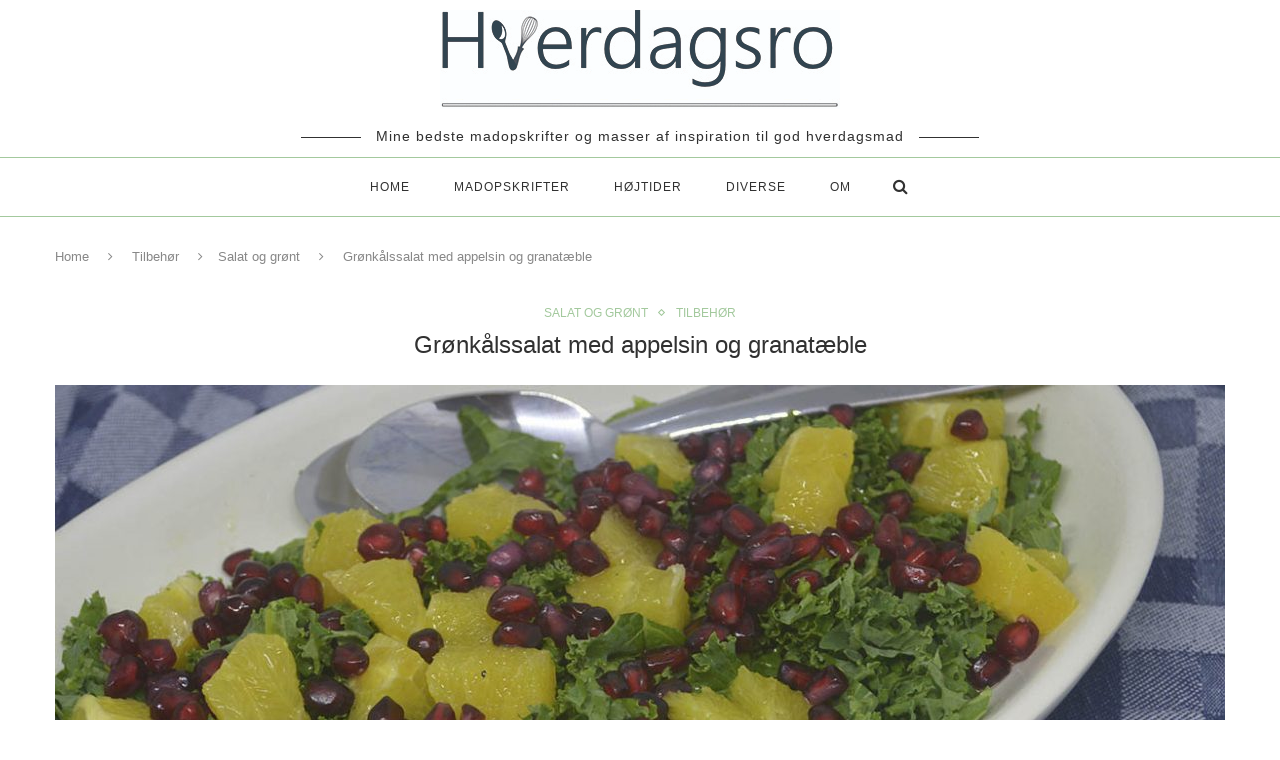

--- FILE ---
content_type: text/html; charset=UTF-8
request_url: https://www.hverdagsro.dk/2018/10/31/groenkaalssalat-med-appelsin-og-granataeble/
body_size: 21290
content:
<!DOCTYPE html>
<html lang="da-DK">
<head>
	<meta charset="UTF-8">
	<meta http-equiv="X-UA-Compatible" content="IE=edge">
	<meta name="viewport" content="width=device-width, initial-scale=1">
	<link rel="profile" href="https://gmpg.org/xfn/11" />
			<link rel="shortcut icon" href="https://www.hverdagsro.dk/wp-content/uploads/2020/12/favicon-96x96-1.png" type="image/x-icon" />
		<link rel="apple-touch-icon" sizes="180x180" href="https://www.hverdagsro.dk/wp-content/uploads/2020/12/favicon-96x96-1.png">
		<link rel="alternate" type="application/rss+xml" title="Hverdagsro.dk &#8211; RSS Feed" href="https://www.hverdagsro.dk/feed/" />
	<link rel="alternate" type="application/atom+xml" title="Hverdagsro.dk &#8211; Atom Feed" href="https://www.hverdagsro.dk/feed/atom/" />
	<link rel="pingback" href="https://www.hverdagsro.dk/xmlrpc.php" />
	<!--[if lt IE 9]>
	<script src="https://www.hverdagsro.dk/wp-content/themes/soledad/js/html5.js"></script>
	<style type="text/css">
		.featured-carousel .item { opacity: 1; }
	</style>
	<![endif]-->
	<meta name='robots' content='index, follow, max-image-preview:large, max-snippet:-1, max-video-preview:-1' />
	<style>img:is([sizes="auto" i], [sizes^="auto," i]) { contain-intrinsic-size: 3000px 1500px }</style>
	
	<!-- This site is optimized with the Yoast SEO plugin v24.1 - https://yoast.com/wordpress/plugins/seo/ -->
	<title>Grønkålssalat med appelsin og granatæble - en dejlig efterårssalat</title>
	<meta name="description" content="Opskrift på en skøn og velsmagende grønkålssalat med appelsin og granatæble. Smager super lækkert til de fleste varme retter. Et skønt alternativt tilbehør." />
	<link rel="canonical" href="https://www.hverdagsro.dk/2018/10/31/groenkaalssalat-med-appelsin-og-granataeble/" />
	<meta property="og:locale" content="da_DK" />
	<meta property="og:type" content="recipe" />
	<meta property="og:title" content="Grønkålssalat med appelsin og granatæble - en dejlig efterårssalat" />
	<meta property="og:description" content="Opskrift på en skøn og velsmagende grønkålssalat med appelsin og granatæble. Smager super lækkert til de fleste varme retter. Et skønt alternativt tilbehør." />
	<meta property="og:url" content="https://www.hverdagsro.dk/2018/10/31/groenkaalssalat-med-appelsin-og-granataeble/" />
	<meta property="og:site_name" content="Hverdagsro.dk -" />
	<meta property="article:author" content="hverdagsro.dk" />
	<meta property="article:published_time" content="2018-10-31T06:57:32+00:00" />
	<meta property="article:modified_time" content="2018-10-31T06:59:51+00:00" />
	<meta property="og:image" content="https://www.hverdagsro.dk/wp-content/uploads/2018/10/2018-10-29-Grønkålssalat-med-appelsin-og-granatæble.jpg" />
	<meta property="og:image:width" content="1200" />
	<meta property="og:image:height" content="550" />
	<meta property="og:image:type" content="image/jpeg" />
	<meta name="author" content="Tina" />
	<meta name="twitter:card" content="summary_large_image" />
	<meta name="twitter:label1" content="Skrevet af" />
	<meta name="twitter:data1" content="Tina" />
	<meta name="twitter:label2" content="Estimeret læsetid" />
	<meta name="twitter:data2" content="1 minut" />
	<!-- / Yoast SEO plugin. -->


<link rel='dns-prefetch' href='//platform-api.sharethis.com' />
<link rel='dns-prefetch' href='//maxcdn.bootstrapcdn.com' />
<link rel='dns-prefetch' href='//www.googletagmanager.com' />
<link rel="alternate" type="application/rss+xml" title="Hverdagsro.dk - &raquo; Feed" href="https://www.hverdagsro.dk/feed/" />
<link rel="alternate" type="application/rss+xml" title="Hverdagsro.dk - &raquo;-kommentar-feed" href="https://www.hverdagsro.dk/comments/feed/" />
<link rel="alternate" type="application/rss+xml" title="Hverdagsro.dk - &raquo; Grønkålssalat med appelsin og granatæble-kommentar-feed" href="https://www.hverdagsro.dk/2018/10/31/groenkaalssalat-med-appelsin-og-granataeble/feed/" />
<script type="text/javascript">
/* <![CDATA[ */
window._wpemojiSettings = {"baseUrl":"https:\/\/s.w.org\/images\/core\/emoji\/15.0.3\/72x72\/","ext":".png","svgUrl":"https:\/\/s.w.org\/images\/core\/emoji\/15.0.3\/svg\/","svgExt":".svg","source":{"concatemoji":"https:\/\/www.hverdagsro.dk\/wp-includes\/js\/wp-emoji-release.min.js?ver=cfe358bcc14ad1ba86e0fe6772ada54e"}};
/*! This file is auto-generated */
!function(i,n){var o,s,e;function c(e){try{var t={supportTests:e,timestamp:(new Date).valueOf()};sessionStorage.setItem(o,JSON.stringify(t))}catch(e){}}function p(e,t,n){e.clearRect(0,0,e.canvas.width,e.canvas.height),e.fillText(t,0,0);var t=new Uint32Array(e.getImageData(0,0,e.canvas.width,e.canvas.height).data),r=(e.clearRect(0,0,e.canvas.width,e.canvas.height),e.fillText(n,0,0),new Uint32Array(e.getImageData(0,0,e.canvas.width,e.canvas.height).data));return t.every(function(e,t){return e===r[t]})}function u(e,t,n){switch(t){case"flag":return n(e,"\ud83c\udff3\ufe0f\u200d\u26a7\ufe0f","\ud83c\udff3\ufe0f\u200b\u26a7\ufe0f")?!1:!n(e,"\ud83c\uddfa\ud83c\uddf3","\ud83c\uddfa\u200b\ud83c\uddf3")&&!n(e,"\ud83c\udff4\udb40\udc67\udb40\udc62\udb40\udc65\udb40\udc6e\udb40\udc67\udb40\udc7f","\ud83c\udff4\u200b\udb40\udc67\u200b\udb40\udc62\u200b\udb40\udc65\u200b\udb40\udc6e\u200b\udb40\udc67\u200b\udb40\udc7f");case"emoji":return!n(e,"\ud83d\udc26\u200d\u2b1b","\ud83d\udc26\u200b\u2b1b")}return!1}function f(e,t,n){var r="undefined"!=typeof WorkerGlobalScope&&self instanceof WorkerGlobalScope?new OffscreenCanvas(300,150):i.createElement("canvas"),a=r.getContext("2d",{willReadFrequently:!0}),o=(a.textBaseline="top",a.font="600 32px Arial",{});return e.forEach(function(e){o[e]=t(a,e,n)}),o}function t(e){var t=i.createElement("script");t.src=e,t.defer=!0,i.head.appendChild(t)}"undefined"!=typeof Promise&&(o="wpEmojiSettingsSupports",s=["flag","emoji"],n.supports={everything:!0,everythingExceptFlag:!0},e=new Promise(function(e){i.addEventListener("DOMContentLoaded",e,{once:!0})}),new Promise(function(t){var n=function(){try{var e=JSON.parse(sessionStorage.getItem(o));if("object"==typeof e&&"number"==typeof e.timestamp&&(new Date).valueOf()<e.timestamp+604800&&"object"==typeof e.supportTests)return e.supportTests}catch(e){}return null}();if(!n){if("undefined"!=typeof Worker&&"undefined"!=typeof OffscreenCanvas&&"undefined"!=typeof URL&&URL.createObjectURL&&"undefined"!=typeof Blob)try{var e="postMessage("+f.toString()+"("+[JSON.stringify(s),u.toString(),p.toString()].join(",")+"));",r=new Blob([e],{type:"text/javascript"}),a=new Worker(URL.createObjectURL(r),{name:"wpTestEmojiSupports"});return void(a.onmessage=function(e){c(n=e.data),a.terminate(),t(n)})}catch(e){}c(n=f(s,u,p))}t(n)}).then(function(e){for(var t in e)n.supports[t]=e[t],n.supports.everything=n.supports.everything&&n.supports[t],"flag"!==t&&(n.supports.everythingExceptFlag=n.supports.everythingExceptFlag&&n.supports[t]);n.supports.everythingExceptFlag=n.supports.everythingExceptFlag&&!n.supports.flag,n.DOMReady=!1,n.readyCallback=function(){n.DOMReady=!0}}).then(function(){return e}).then(function(){var e;n.supports.everything||(n.readyCallback(),(e=n.source||{}).concatemoji?t(e.concatemoji):e.wpemoji&&e.twemoji&&(t(e.twemoji),t(e.wpemoji)))}))}((window,document),window._wpemojiSettings);
/* ]]> */
</script>
<style id='wp-emoji-styles-inline-css' type='text/css'>

	img.wp-smiley, img.emoji {
		display: inline !important;
		border: none !important;
		box-shadow: none !important;
		height: 1em !important;
		width: 1em !important;
		margin: 0 0.07em !important;
		vertical-align: -0.1em !important;
		background: none !important;
		padding: 0 !important;
	}
</style>
<link rel='stylesheet' id='page-list-style-css' href='https://www.hverdagsro.dk/wp-content/plugins/page-list/css/page-list.css?ver=5.7' type='text/css' media='all' />
<link rel='stylesheet' id='wprm-template-css' href='https://www.hverdagsro.dk/wp-content/plugins/wp-recipe-maker/templates/recipe/legacy/simple/simple.min.css?ver=9.7.2' type='text/css' media='all' />
<link rel='stylesheet' id='ppress-frontend-css' href='https://www.hverdagsro.dk/wp-content/plugins/wp-user-avatar/assets/css/frontend.min.css?ver=4.15.20' type='text/css' media='all' />
<link rel='stylesheet' id='ppress-flatpickr-css' href='https://www.hverdagsro.dk/wp-content/plugins/wp-user-avatar/assets/flatpickr/flatpickr.min.css?ver=4.15.20' type='text/css' media='all' />
<link rel='stylesheet' id='ppress-select2-css' href='https://www.hverdagsro.dk/wp-content/plugins/wp-user-avatar/assets/select2/select2.min.css?ver=cfe358bcc14ad1ba86e0fe6772ada54e' type='text/css' media='all' />
<link rel='stylesheet' id='mc4wp-form-themes-css' href='https://www.hverdagsro.dk/wp-content/plugins/mailchimp-for-wp/assets/css/form-themes.css?ver=4.9.20' type='text/css' media='all' />
<link rel='stylesheet' id='font-awesome-css' href='//maxcdn.bootstrapcdn.com/font-awesome/4.4.0/css/font-awesome.min.css?ver=cfe358bcc14ad1ba86e0fe6772ada54e' type='text/css' media='all' />
<link rel='stylesheet' id='ot-widget-style-css' href='https://www.hverdagsro.dk/wp-content/plugins/orange-themes-custom-widgets/css/style-plugins.css?ver=cfe358bcc14ad1ba86e0fe6772ada54e' type='text/css' media='all' />
<link rel='stylesheet' id='penci_style-css' href='https://www.hverdagsro.dk/wp-content/themes/soledad/style.css?ver=3.2' type='text/css' media='all' />
<link rel='stylesheet' id='recent-posts-widget-with-thumbnails-public-style-css' href='https://www.hverdagsro.dk/wp-content/plugins/recent-posts-widget-with-thumbnails/public.css?ver=7.1.1' type='text/css' media='all' />
<link rel='stylesheet' id='animate-css' href='https://www.hverdagsro.dk/wp-content/plugins/enjoy-instagram-instagram-responsive-images-gallery-and-carousel/assets/css/animate.min.css?ver=6.2.2' type='text/css' media='all' />
<link rel='stylesheet' id='ei-carousel-css' href='https://www.hverdagsro.dk/wp-content/plugins/enjoy-instagram-instagram-responsive-images-gallery-and-carousel/assets/css/swiper-bundle.min.css?ver=6.2.2' type='text/css' media='all' />
<link rel='stylesheet' id='ei-carousel-theme-css' href='https://www.hverdagsro.dk/wp-content/plugins/enjoy-instagram-instagram-responsive-images-gallery-and-carousel/assets/css/carousel-theme.css?ver=6.2.2' type='text/css' media='all' />
<link rel='stylesheet' id='ei-polaroid-carousel-theme-css' href='https://www.hverdagsro.dk/wp-content/plugins/enjoy-instagram-instagram-responsive-images-gallery-and-carousel/assets/css/polaroid_carousel.css?ver=6.2.2' type='text/css' media='all' />
<link rel='stylesheet' id='ei-showcase-carousel-theme-css' href='https://www.hverdagsro.dk/wp-content/plugins/enjoy-instagram-instagram-responsive-images-gallery-and-carousel/assets/css/showcase_carousel.css?ver=6.2.2' type='text/css' media='all' />
<link rel='stylesheet' id='fancybox_css-css' href='https://www.hverdagsro.dk/wp-content/plugins/enjoy-instagram-instagram-responsive-images-gallery-and-carousel/assets/css/jquery.fancybox.min.css?ver=6.2.2' type='text/css' media='all' />
<link rel='stylesheet' id='grid_fallback-css' href='https://www.hverdagsro.dk/wp-content/plugins/enjoy-instagram-instagram-responsive-images-gallery-and-carousel/assets/css/grid_fallback.min.css?ver=6.2.2' type='text/css' media='all' />
<link rel='stylesheet' id='grid_style-css' href='https://www.hverdagsro.dk/wp-content/plugins/enjoy-instagram-instagram-responsive-images-gallery-and-carousel/assets/css/grid_style.min.css?ver=6.2.2' type='text/css' media='all' />
<link rel='stylesheet' id='enjoy_instagramm_css-css' href='https://www.hverdagsro.dk/wp-content/plugins/enjoy-instagram-instagram-responsive-images-gallery-and-carousel/assets/css/enjoy-instagram.css?ver=6.2.2' type='text/css' media='all' />
<script type="text/javascript" src="https://www.hverdagsro.dk/wp-includes/js/jquery/jquery.min.js?ver=3.7.1" id="jquery-core-js"></script>
<script type="text/javascript" src="https://www.hverdagsro.dk/wp-includes/js/jquery/jquery-migrate.min.js?ver=3.4.1" id="jquery-migrate-js"></script>
<script type="text/javascript" src="https://www.hverdagsro.dk/wp-content/plugins/wp-user-avatar/assets/flatpickr/flatpickr.min.js?ver=4.15.20" id="ppress-flatpickr-js"></script>
<script type="text/javascript" src="https://www.hverdagsro.dk/wp-content/plugins/wp-user-avatar/assets/select2/select2.min.js?ver=4.15.20" id="ppress-select2-js"></script>
<script type="text/javascript" src="//platform-api.sharethis.com/js/sharethis.js#source=googleanalytics-wordpress#product=ga&amp;property=58fdd4ac84ae8700129bcf05" id="googleanalytics-platform-sharethis-js"></script>
<script type="text/javascript" src="https://www.hverdagsro.dk/wp-content/plugins/enjoy-instagram-instagram-responsive-images-gallery-and-carousel/assets/js/swiper-bundle.min.js?ver=6.2.2" id="ei-carousel-js"></script>
<script type="text/javascript" src="https://www.hverdagsro.dk/wp-content/plugins/enjoy-instagram-instagram-responsive-images-gallery-and-carousel/assets/js/jquery.fancybox.min.js?ver=6.2.2" id="fancybox-js"></script>
<script type="text/javascript" src="https://www.hverdagsro.dk/wp-content/plugins/enjoy-instagram-instagram-responsive-images-gallery-and-carousel/assets/js/modernizr.custom.26633.min.js?ver=6.2.2" id="modernizr.custom.26633-js"></script>
<script type="text/javascript" id="gridrotator-js-extra">
/* <![CDATA[ */
var GridRotator = {"assetsUrl":"https:\/\/www.hverdagsro.dk\/wp-content\/plugins\/enjoy-instagram-instagram-responsive-images-gallery-and-carousel\/assets"};
/* ]]> */
</script>
<script type="text/javascript" src="https://www.hverdagsro.dk/wp-content/plugins/enjoy-instagram-instagram-responsive-images-gallery-and-carousel/assets/js/jquery.gridrotator.min.js?ver=6.2.2" id="gridrotator-js"></script>
<script type="text/javascript" src="https://www.hverdagsro.dk/wp-content/plugins/enjoy-instagram-instagram-responsive-images-gallery-and-carousel/assets/js/ios-orientationchange-fix.min.js?ver=6.2.2" id="orientationchange-js"></script>
<script type="text/javascript" src="https://www.hverdagsro.dk/wp-content/plugins/enjoy-instagram-instagram-responsive-images-gallery-and-carousel/assets/js/modernizr.min.js?ver=6.2.2" id="modernizer-js"></script>
<script type="text/javascript" src="https://www.hverdagsro.dk/wp-content/plugins/enjoy-instagram-instagram-responsive-images-gallery-and-carousel/assets/js/classie.min.js?ver=6.2.2" id="classie-js"></script>
<link rel="https://api.w.org/" href="https://www.hverdagsro.dk/wp-json/" /><link rel="alternate" title="JSON" type="application/json" href="https://www.hverdagsro.dk/wp-json/wp/v2/posts/6544" /><link rel="EditURI" type="application/rsd+xml" title="RSD" href="https://www.hverdagsro.dk/xmlrpc.php?rsd" />
<link rel="alternate" title="oEmbed (JSON)" type="application/json+oembed" href="https://www.hverdagsro.dk/wp-json/oembed/1.0/embed?url=https%3A%2F%2Fwww.hverdagsro.dk%2F2018%2F10%2F31%2Fgroenkaalssalat-med-appelsin-og-granataeble%2F" />
<link rel="alternate" title="oEmbed (XML)" type="text/xml+oembed" href="https://www.hverdagsro.dk/wp-json/oembed/1.0/embed?url=https%3A%2F%2Fwww.hverdagsro.dk%2F2018%2F10%2F31%2Fgroenkaalssalat-med-appelsin-og-granataeble%2F&#038;format=xml" />
<meta name="generator" content="Site Kit by Google 1.144.0" /><style>[class*=" icon-oc-"],[class^=icon-oc-]{speak:none;font-style:normal;font-weight:400;font-variant:normal;text-transform:none;line-height:1;-webkit-font-smoothing:antialiased;-moz-osx-font-smoothing:grayscale}.icon-oc-one-com-white-32px-fill:before{content:"901"}.icon-oc-one-com:before{content:"900"}#one-com-icon,.toplevel_page_onecom-wp .wp-menu-image{speak:none;display:flex;align-items:center;justify-content:center;text-transform:none;line-height:1;-webkit-font-smoothing:antialiased;-moz-osx-font-smoothing:grayscale}.onecom-wp-admin-bar-item>a,.toplevel_page_onecom-wp>.wp-menu-name{font-size:16px;font-weight:400;line-height:1}.toplevel_page_onecom-wp>.wp-menu-name img{width:69px;height:9px;}.wp-submenu-wrap.wp-submenu>.wp-submenu-head>img{width:88px;height:auto}.onecom-wp-admin-bar-item>a img{height:7px!important}.onecom-wp-admin-bar-item>a img,.toplevel_page_onecom-wp>.wp-menu-name img{opacity:.8}.onecom-wp-admin-bar-item.hover>a img,.toplevel_page_onecom-wp.wp-has-current-submenu>.wp-menu-name img,li.opensub>a.toplevel_page_onecom-wp>.wp-menu-name img{opacity:1}#one-com-icon:before,.onecom-wp-admin-bar-item>a:before,.toplevel_page_onecom-wp>.wp-menu-image:before{content:'';position:static!important;background-color:rgba(240,245,250,.4);border-radius:102px;width:18px;height:18px;padding:0!important}.onecom-wp-admin-bar-item>a:before{width:14px;height:14px}.onecom-wp-admin-bar-item.hover>a:before,.toplevel_page_onecom-wp.opensub>a>.wp-menu-image:before,.toplevel_page_onecom-wp.wp-has-current-submenu>.wp-menu-image:before{background-color:#76b82a}.onecom-wp-admin-bar-item>a{display:inline-flex!important;align-items:center;justify-content:center}#one-com-logo-wrapper{font-size:4em}#one-com-icon{vertical-align:middle}.imagify-welcome{display:none !important;}</style>

<!-- This site is optimized with the Schema plugin v1.7.9.6 - https://schema.press -->
<script type="application/ld+json">{"@context":"https:\/\/schema.org\/","@type":"BlogPosting","mainEntityOfPage":{"@type":"WebPage","@id":"https:\/\/www.hverdagsro.dk\/2018\/10\/31\/groenkaalssalat-med-appelsin-og-granataeble\/"},"url":"https:\/\/www.hverdagsro.dk\/2018\/10\/31\/groenkaalssalat-med-appelsin-og-granataeble\/","headline":"Grønkålssalat med appelsin og granatæble","datePublished":"2018-10-31T07:57:32+01:00","dateModified":"2018-10-31T07:59:51+01:00","publisher":{"@type":"Organization","@id":"https:\/\/www.hverdagsro.dk\/#organization","name":"Hverdagsro.dk","logo":{"@type":"ImageObject","url":"","width":600,"height":60}},"image":{"@type":"ImageObject","url":"https:\/\/www.hverdagsro.dk\/wp-content\/uploads\/2018\/10\/2018-10-29-Grønkålssalat-med-appelsin-og-granatæble.jpg","width":1200,"height":550},"articleSection":"Salat og grønt","description":"Efteråret er over os, og grønkål begynder så småt igen at dukke op i supermarkedernes grøntafdelinger. Grønkål er en fuldstændig fantastisk grønsag, synes jeg. Den er skøn at se på, og så kan den faktisk bruges i rigtig mange sammenhænge. Og så er den vildt sund! What's not to","author":{"@type":"Person","name":"Tina","url":"https:\/\/www.hverdagsro.dk\/author\/dusemor\/","image":{"@type":"ImageObject","url":"https:\/\/www.hverdagsro.dk\/wp-content\/uploads\/2021\/05\/181049695_804382390512164_1714701126968462983_n-150x150.jpg","height":96,"width":96},"sameAs":["https:\/\/www.hverdagsro.dk","hverdagsro.dk","hverdagsro_dk","hverdagsro.dk"]}}</script>

<script src="https://api.woomio.com/assets/js/analytics/co.js" id="wac" data-u="90911895" data-v="1.1.0"></script><style type="text/css"> html body .wprm-recipe-container .wprm-recipe { font-size: 14px; } html body .wprm-recipe-container { color: #333333; } html body .wprm-recipe-container a.wprm-recipe-print { color: #333333; } html body .wprm-recipe-container a.wprm-recipe-print:hover { color: #333333; } html body .wprm-recipe-container .wprm-recipe { background-color: #f2f2f2; } html body .wprm-recipe-container .wprm-recipe { border-color: #000000; } html body .wprm-recipe-container .wprm-recipe-tastefully-simple .wprm-recipe-time-container { border-color: #000000; } html body .wprm-recipe-container .wprm-recipe .wprm-color-border { border-color: #000000; } html body .wprm-recipe-container a { color: #e8b4b6; } html body .wprm-recipe-container .wprm-recipe-tastefully-simple .wprm-recipe-name { color: #000000; } html body .wprm-recipe-container .wprm-recipe-tastefully-simple .wprm-recipe-header { color: #000000; } html body .wprm-recipe-container h1 { color: #000000; } html body .wprm-recipe-container h2 { color: #000000; } html body .wprm-recipe-container h3 { color: #000000; } html body .wprm-recipe-container h4 { color: #000000; } html body .wprm-recipe-container h5 { color: #000000; } html body .wprm-recipe-container h6 { color: #000000; } html body .wprm-recipe-container svg path { fill: #000000; } html body .wprm-recipe-container svg rect { fill: #000000; } html body .wprm-recipe-container svg polygon { stroke: #000000; } html body .wprm-recipe-container .wprm-rating-star-full svg polygon { fill: #000000; } html body .wprm-recipe-container .wprm-recipe .wprm-color-accent { background-color: #636363; } html body .wprm-recipe-container .wprm-recipe .wprm-color-accent { color: #ffffff; } html body .wprm-recipe-container .wprm-recipe .wprm-color-accent a.wprm-recipe-print { color: #ffffff; } html body .wprm-recipe-container .wprm-recipe .wprm-color-accent a.wprm-recipe-print:hover { color: #ffffff; } html body .wprm-recipe-container .wprm-recipe-colorful .wprm-recipe-header { background-color: #636363; } html body .wprm-recipe-container .wprm-recipe-colorful .wprm-recipe-header { color: #ffffff; } html body .wprm-recipe-container .wprm-recipe-colorful .wprm-recipe-meta > div { background-color: #e8b4b6; } html body .wprm-recipe-container .wprm-recipe-colorful .wprm-recipe-meta > div { color: #ffffff; } html body .wprm-recipe-container .wprm-recipe-colorful .wprm-recipe-meta > div a.wprm-recipe-print { color: #ffffff; } html body .wprm-recipe-container .wprm-recipe-colorful .wprm-recipe-meta > div a.wprm-recipe-print:hover { color: #ffffff; } .wprm-rating-star svg polygon { stroke: #000000; } .wprm-rating-star.wprm-rating-star-full svg polygon { fill: #000000; } html body .wprm-recipe-container .wprm-recipe-instruction-image { text-align: left; } html body .wprm-recipe-container li.wprm-recipe-ingredient { list-style-type: disc; } html body .wprm-recipe-container li.wprm-recipe-instruction { list-style-type: decimal; } .tippy-box[data-theme~="wprm"] { background-color: #333333; color: #FFFFFF; } .tippy-box[data-theme~="wprm"][data-placement^="top"] > .tippy-arrow::before { border-top-color: #333333; } .tippy-box[data-theme~="wprm"][data-placement^="bottom"] > .tippy-arrow::before { border-bottom-color: #333333; } .tippy-box[data-theme~="wprm"][data-placement^="left"] > .tippy-arrow::before { border-left-color: #333333; } .tippy-box[data-theme~="wprm"][data-placement^="right"] > .tippy-arrow::before { border-right-color: #333333; } .tippy-box[data-theme~="wprm"] a { color: #FFFFFF; } .wprm-comment-rating svg { width: 18px !important; height: 18px !important; } img.wprm-comment-rating { width: 90px !important; height: 18px !important; } body { --comment-rating-star-color: #e8b4b6; } body { --wprm-popup-font-size: 16px; } body { --wprm-popup-background: #ffffff; } body { --wprm-popup-title: #000000; } body { --wprm-popup-content: #444444; } body { --wprm-popup-button-background: #444444; } body { --wprm-popup-button-text: #ffffff; }</style><style type="text/css">.wprm-glossary-term {color: #5A822B;text-decoration: underline;cursor: help;}</style>		<script type="text/javascript">
			//Grid displaying after loading of images
			function display_grid() {
				jQuery('[id^="ei-grid-loading-"]').hide();
				jQuery('[id^="ei-grid-list-"]').show();
			}

			window.onload = display_grid;

			jQuery(function () {
				jQuery(document).on('click', '.fancybox-caption__body', function () {
					jQuery(this).toggleClass('full-caption')
				})
			});
		</script>
		    <style type="text/css">
				h1, h2, h3, h4, h5, h6, h2.penci-heading-video, .penci-photo-2-effect figcaption h2, .headline-title, a.penci-topbar-post-title, #navigation .menu li a, #sidebar-nav .menu li a, .penci-slider .pencislider-container .pencislider-content .pencislider-title, .penci-slider .pencislider-container .pencislider-content .pencislider-button,
		.author-quote span, .penci-more-link a.more-link, .penci-post-share-box .dt-share, .post-share a .dt-share, .author-content h5, .post-pagination h5, .post-box-title, .penci-countdown .countdown-amount, .penci-countdown .countdown-period, .penci-pagination a, .penci-pagination .disable-url, ul.footer-socials li a span,
		.widget input[type="submit"], .penci-sidebar-content .widget-title, #respond h3.comment-reply-title span, .widget-social.show-text a span, .footer-widget-wrapper .widget .widget-title,
		.container.penci-breadcrumb span, .container.penci-breadcrumb span a, .error-404 .go-back-home a, .post-entry .penci-portfolio-filter ul li a, .penci-portfolio-filter ul li a, .portfolio-overlay-content .portfolio-short .portfolio-title a, .home-featured-cat-content .magcat-detail h3 a, .post-entry blockquote cite,
		.post-entry blockquote .author, .tags-share-box.hide-tags.page-share .share-title, .widget ul.side-newsfeed li .side-item .side-item-text h4 a, .thecomment .comment-text span.author, .thecomment .comment-text span.author a, .post-comments span.reply a, #respond h3, #respond label, .wpcf7 label, #respond #submit, .wpcf7 input[type="submit"], .widget_wysija input[type="submit"], .archive-box span,
		.archive-box h1, .gallery .gallery-caption, .contact-form input[type=submit], ul.penci-topbar-menu > li a, div.penci-topbar-menu > ul > li a { font-family: Arial, Helvetica, sans-serif; font-weight: normal; }
						body, textarea, #respond textarea, .widget input[type="text"], .widget input[type="email"], .widget input[type="date"], .widget input[type="number"], .wpcf7 textarea, .mc4wp-form input, #respond input, .wpcf7 input, #searchform input.search-input, ul.homepage-featured-boxes .penci-fea-in h4, .widget.widget_categories ul li span.category-item-count, .about-widget .about-me-heading, .widget ul.side-newsfeed li .side-item .side-item-text .side-item-meta { font-family: Arial, Helvetica, sans-serif;  }
						.header-slogan .header-slogan-text{ font-family: Arial, Helvetica, sans-serif;  }
						.header-slogan .header-slogan-text { font-style:normal; }
						.header-slogan .header-slogan-text { font-weight:lighter; }
										h1, h2, h3, h4, h5, h6, #navigation .menu li a, #sidebar-nav .menu li a, a.penci-topbar-post-title, .penci-slider .pencislider-container .pencislider-content .pencislider-title, .penci-slider .pencislider-container .pencislider-content .pencislider-button,
		.headline-title, .author-quote span, .penci-more-link a.more-link, .author-content h5, .post-pagination h5, .post-box-title, .penci-countdown .countdown-amount, .penci-countdown .countdown-period, .penci-pagination a, .penci-pagination .disable-url, ul.footer-socials li a span,
		.penci-sidebar-content .widget-title, #respond h3.comment-reply-title span, .widget-social.show-text a span, .footer-widget-wrapper .widget .widget-title,
		.error-404 .go-back-home a, .home-featured-cat-content .magcat-detail h3 a, .post-entry blockquote cite,
		.post-entry blockquote .author, .tags-share-box.hide-tags.page-share .share-title, .widget ul.side-newsfeed li .side-item .side-item-text h4 a, .thecomment .comment-text span.author, .thecomment .comment-text span.author a, #respond h3, #respond label, .wpcf7 label, #respond #submit, .wpcf7 input[type="submit"], .widget_wysija input[type="submit"], .archive-box span,
		.archive-box h1, .gallery .gallery-caption, .widget input[type="submit"], .contact-form input[type=submit], ul.penci-topbar-menu > li a, div.penci-topbar-menu > ul > li a { font-weight: 400; }
						body.penci-body-boxed { background-color:#ffffff; }
														#header .inner-header .container { padding:10px 0; }
						a, .post-entry .penci-portfolio-filter ul li a:hover, .penci-portfolio-filter ul li a:hover, .penci-portfolio-filter ul li.active a, .post-entry .penci-portfolio-filter ul li.active a, .penci-countdown .countdown-amount, .archive-box h1, .post-entry a, .container.penci-breadcrumb span a:hover, .post-entry blockquote:before, .post-entry blockquote cite, .post-entry blockquote .author, .penci-pagination a:hover, ul.penci-topbar-menu > li a:hover, div.penci-topbar-menu > ul > li a:hover, .penci-recipe-heading a.penci-recipe-print { color: #a3c99d; }
		.penci-home-popular-post ul.slick-dots li button:hover, .penci-home-popular-post ul.slick-dots li.slick-active button, .archive-box:after, .archive-box:before, .penci-page-header:after, .penci-page-header:before, .post-entry blockquote .author span:after, .error-image:after, .error-404 .go-back-home a:after, .penci-header-signup-form, .woocommerce .page-title:before, .woocommerce .page-title:after, .woocommerce span.onsale, .woocommerce #respond input#submit:hover, .woocommerce a.button:hover, .woocommerce button.button:hover, .woocommerce input.button:hover, .woocommerce nav.woocommerce-pagination ul li span.current, .woocommerce div.product .entry-summary div[itemprop="description"]:before, .woocommerce div.product .entry-summary div[itemprop="description"] blockquote .author span:after, .woocommerce div.product .woocommerce-tabs #tab-description blockquote .author span:after, .woocommerce #respond input#submit.alt:hover, .woocommerce a.button.alt:hover, .woocommerce button.button.alt:hover, .woocommerce input.button.alt:hover, #top-search.shoping-cart-icon > a > span, #penci-demobar .buy-button, #penci-demobar .buy-button:hover, .penci-recipe-heading a.penci-recipe-print:hover, .penci-review-process span, .penci-review-score-total { background-color: #a3c99d; }
		.penci-pagination ul.page-numbers li span.current { color: #fff; background: #a3c99d; border-color: #a3c99d; }
		.footer-instagram h4.footer-instagram-title > span:before, .woocommerce nav.woocommerce-pagination ul li span.current, .penci-pagination.penci-ajax-more a.penci-ajax-more-button:hover, .penci-recipe-heading a.penci-recipe-print:hover { border-color: #a3c99d; }
		.woocommerce .woocommerce-error, .woocommerce .woocommerce-info, .woocommerce .woocommerce-message { border-top-color: #a3c99d; }
		.penci-slider ol.penci-control-nav li a.penci-active, .penci-slider ol.penci-control-nav li a:hover{ border-color: #a3c99d; background-color: #a3c99d; }
		.woocommerce .woocommerce-message:before, .woocommerce form.checkout table.shop_table .order-total .amount, .woocommerce ul.products li.product .price ins, .woocommerce ul.products li.product .price, .woocommerce div.product p.price ins, .woocommerce div.product span.price ins, .woocommerce div.product p.price, .woocommerce div.product .entry-summary div[itemprop="description"] blockquote:before, .woocommerce div.product .woocommerce-tabs #tab-description blockquote:before, .woocommerce div.product .entry-summary div[itemprop="description"] blockquote cite, .woocommerce div.product .entry-summary div[itemprop="description"] blockquote .author, .woocommerce div.product .woocommerce-tabs #tab-description blockquote cite, .woocommerce div.product .woocommerce-tabs #tab-description blockquote .author, .woocommerce div.product .product_meta > span a:hover, .woocommerce div.product .woocommerce-tabs ul.tabs li.active, .woocommerce ul.cart_list li .amount, .woocommerce ul.product_list_widget li .amount, .woocommerce table.shop_table td.product-name a:hover, .woocommerce table.shop_table td.product-price span, .woocommerce table.shop_table td.product-subtotal span, .woocommerce-cart .cart-collaterals .cart_totals table td .amount, .woocommerce .woocommerce-info:before, .woocommerce div.product span.price { color: #a3c99d; }
						.penci-top-bar, ul.penci-topbar-menu ul.sub-menu, div.penci-topbar-menu > ul ul.sub-menu { background-color: #ffffff; }
						.headline-title { background-color: #ffffff; }
						.headline-title { color: #000000; }
						.penci-headline-posts .slick-prev, .penci-headline-posts .slick-next { color: #a3c99d; }
								a.penci-topbar-post-title { color: #000000; }
						a.penci-topbar-post-title:hover { color: #000000; }
						a.penci-topbar-post-title { text-transform: none; letter-spacing: 0; }
						ul.penci-topbar-menu > li a, div.penci-topbar-menu > ul > li a { text-transform: none; font-size: 12px; }
						ul.penci-topbar-menu > li a, div.penci-topbar-menu > ul > li a { color: #000000; }
								ul.penci-topbar-menu > li a:hover, div.penci-topbar-menu > ul > li a:hover { color: #a3c99d; }
								.penci-topbar-social a { color: #a3c99d; }
						.penci-topbar-social a:hover { color: #a3c99d; }
										#navigation, .show-search { background: #ffffff; }
						#navigation, #navigation.header-layout-bottom { border-color: #a3c99d; }
								#navigation .menu li a:hover, #navigation .menu li.current-menu-item > a, #navigation .menu > li.current_page_item > a, #navigation .menu li:hover > a, #navigation .menu > li.current-menu-ancestor > a, #navigation .menu > li.current-menu-item > a { color:  #313131; }
		#navigation ul.menu > li > a:before, #navigation .menu > ul > li > a:before { background: #313131; }
								#navigation .menu .sub-menu, #navigation .menu .children, #navigation ul.menu ul a, #navigation .menu ul ul a { border-color:  #a3c99d; }
		#navigation .penci-megamenu .penci-mega-child-categories a.cat-active { border-top-color: #a3c99d; border-bottom-color: #a3c99d; }
		#navigation ul.menu > li.megamenu > ul.sub-menu > li:before, #navigation .penci-megamenu .penci-mega-child-categories:after { background-color: #a3c99d; }
										#navigation .penci-megamenu .penci-mega-date { color: #a3c99d; }
								#navigation .penci-megamenu .penci-mega-child-categories a.cat-active, #navigation .menu .penci-megamenu .penci-mega-child-categories a:hover, #navigation .menu .penci-megamenu .penci-mega-latest-posts .penci-mega-post a:hover { color: #a3c99d; }
		#navigation .penci-megamenu .penci-mega-thumbnail .mega-cat-name { background: #a3c99d; }
																												#navigation .menu .sub-menu li a:hover, #navigation .menu .sub-menu li.current-menu-item > a { color:  #a3c99d; }
		#navigation ul.menu ul a:before, #navigation .menu ul ul a:before { background-color: #a3c99d;   -webkit-box-shadow: 5px -2px 0 #a3c99d;  -moz-box-shadow: 5px -2px 0 #a3c99d;  -ms-box-shadow: 5px -2px 0 #a3c99d;  box-shadow: 5px -2px 0 #a3c99d; }
												.penci-header-signup-form { padding: 18px 0; }
				.penci-header-signup-form { background-color: #ffffff; }
						.penci-header-signup-form .mc4wp-form, .penci-header-signup-form h4.header-signup-form, .penci-header-signup-form .mc4wp-form-fields > p, .penci-header-signup-form form > p { color: #a3c99d; }
						.penci-header-signup-form .mc4wp-form input[type="text"], .penci-header-signup-form .mc4wp-form input[type="email"] { border-color: #a3c99d; }
						.penci-header-signup-form .mc4wp-form input[type="text"], .penci-header-signup-form .mc4wp-form input[type="email"] { color: #a3c99d; }
		.penci-header-signup-form .mc4wp-form input[type="text"]::-webkit-input-placeholder, .penci-header-signup-form .mc4wp-form input[type="email"]::-webkit-input-placeholder{  color: #a3c99d;  }
		.penci-header-signup-form .mc4wp-form input[type="text"]:-moz-placeholder, .penci-header-signup-form .mc4wp-form input[type="email"]:-moz-placeholder {  color: #a3c99d;  }
		.penci-header-signup-form .mc4wp-form input[type="text"]::-moz-placeholder, .penci-header-signup-form .mc4wp-form input[type="email"]::-moz-placeholder {  color: #a3c99d;  }
		.penci-header-signup-form .mc4wp-form input[type="text"]:-ms-input-placeholder, .penci-header-signup-form .mc4wp-form input[type="email"]:-ms-input-placeholder {  color: #a3c99d;  }
						.penci-header-signup-form .widget input[type="submit"] { background-color: #a3c99d; }
						.penci-header-signup-form .widget input[type="submit"] { color: #ffffff; }
						.penci-header-signup-form .widget input[type="submit"]:hover { background-color: #a3c99d; }
						.penci-header-signup-form .widget input[type="submit"]:hover { color: #ffffff; }
						.header-social a i {   color: #a3c99d; }
						.header-social a:hover i {   color: #a3c99d; }
																#sidebar-nav .menu li a:hover, .header-social.sidebar-nav-social a:hover i, #sidebar-nav .menu li a .indicator:hover, #sidebar-nav .menu .sub-menu li a .indicator:hover{ color: #a3c99d; }
		#sidebar-nav-logo:before{ background-color: #a3c99d; }
						#sidebar-nav .menu li, #sidebar-nav ul.sub-menu {   border-color: #a3c99d; }
												.featured-overlay-color, .penci-slider ul.slides li:after, .mag2slider-overlay:after { background-color: #ffffff; }
				.featured-overlay-color, .penci-slider ul.slides li:after { opacity: 0.95; }
		.featured-overlay-partent, .penci-slider ul.slides li:before { opacity: ; }
		.mag2slider-overlay:after { opacity: 0.35; }
		.mag2-thumbnail:hover .mag2slider-overlay:after { opacity: ; }
						.featured-slider-overlay:before { border-color: #ffffff; }
						.featured-carousel .feat-text .feat-time { background: #f9f9f9; }
		.featured-carousel .feat-text .feat-time:before { border-right-color: #f9f9f9; }
		.featured-carousel .feat-text .feat-time:after { border-left-color: #f9f9f9; }
								.penci-mag2-carousel .cat > a.penci-cat-name, .featured-carousel .featured-cat a, .penci-magazine-slider .mag-cat a.penci-cat-name { color: #ffffff; }
		.penci-mag2-carousel .cat > a.penci-cat-name:after, .featured-carousel .featured-cat a:after, .penci-magazine-slider .mag-cat a.penci-cat-name:after { border-color: #ffffff; }
						.penci-mag2-carousel .cat > a.penci-cat-name:hover, .featured-carousel .featured-cat a:hover, .penci-magazine-slider .mag-cat a.penci-cat-name:hover { color: #ffffff; }
						.penci-mag2-carousel .mag2-header h3 a, .featured-carousel .featured-content .feat-text h3 a, .penci-magazine-slider .mag-meta h3 a, .featured-carousel.style-7 .featured-content .feat-text h3 a { color: #ffffff; }
						.penci-mag2-carousel .mag2-header h3 a:hover, .featured-carousel .featured-content .feat-text h3 a:hover, .penci-magazine-slider .mag-meta h3 a:hover, .featured-carousel.style-7 .featured-content .feat-text h3 a:hover { color: #ffffff; }
						.featured-carousel .carousel-meta span, .featured-carousel .carousel-meta span a, .penci-magazine-slider .mag-meta-child span, .featured-carousel.style-7 .carousel-meta span, .featured-carousel.style-7 .carousel-meta span a { color: #a3c99d; }
		.featured-carousel .carousel-meta > span:after, .penci-magazine-slider .mag-meta-child span:after, .featured-carousel.style-7 .carousel-meta > span:after { border-color: #a3c99d; }
										.penci-magazine-slider ul.mag-wrap li .mag-overlay { opacity: ; }
		.penci-magazine-slider ul.mag-wrap .mag-content:hover .mag-overlay { opacity: 0.05; }
				.featured-area.loaded button.slick-prev:hover, .featured-area.loaded button.slick-next:hover, .penci-slider .penci-direction-nav .penci-prev:hover, .penci-slider .penci-direction-nav .penci-next:hover, .penci-magazine-slider .penci-direction-nav a:hover, .penci-magazine2-prev:hover, .penci-magazine2-next:hover { background: #ffffff; }
		.featured-carousel .carousel-meta span a:hover, .featured-carousel.style-7 .carousel-meta span a:hover, .featured-carousel.style-7 .carousel-meta span.feat-author a:hover { color: #ffffff; }
						.penci-slider .pencislider-container .pencislider-title{-webkit-animation-delay: 0.627s;-moz-animation-delay: 0.627s;-o-animation-delay: 0.627s;animation-delay: 0.627s;}
		.penci-slider .pencislider-container .pencislider-caption {-webkit-animation-delay: 0.827s;-moz-animation-delay: 0.827s;-o-animation-delay: 0.827s;animation-delay: 0.827s;}
		.penci-slider .pencislider-container .pencislider-content .penci-button {-webkit-animation-delay: 1.027s;-moz-animation-delay: 1.027s;-o-animation-delay: 1.027s;animation-delay: 1.027s;}
						.featured-area .penci-slider { max-height: 1px; }
								.header-standard h2, .header-standard .post-title, .header-standard h2 a { text-transform: none; letter-spacing: 0; }
						.penci-standard-cat .cat > a.penci-cat-name { color: #a3c99d; }
		.penci-standard-cat .cat:before, .penci-standard-cat .cat:after { background-color: #a3c99d; }
		.penci-standard-cat .cat > a.penci-cat-name:after { border-color: #a3c99d !important; }
						.header-standard > h2 a { color: #a3c99d; }
						.header-standard > h2 a { color: #a3c99d; }
						.header-standard > h2 a:hover { color: #a3c99d; }
						.standard-content .penci-post-box-meta .penci-post-share-box a { color: #a3c99d; }
						.standard-content .penci-post-box-meta .penci-post-share-box a:hover, .standard-content .penci-post-box-meta .penci-post-share-box a.liked { color: #a3c99d; }
						.header-standard .post-entry a:hover, .header-standard .author-post span a:hover, .standard-content a, .standard-post-entry a.more-link:hover, .penci-post-box-meta .penci-box-meta a:hover, .standard-content .post-entry blockquote:before, .post-entry blockquote cite, .post-entry blockquote .author, .standard-content-special .author-quote span, .standard-content-special .format-post-box .post-format-icon i, .standard-content-special .format-post-box .dt-special a:hover, .standard-content .penci-more-link a.more-link { color: #a3c99d; }
		.standard-content-special .author-quote span:before, .standard-content-special .author-quote span:after, .standard-content .post-entry ul li:before, .post-entry blockquote .author span:after, .header-standard:after { background-color: #a3c99d; }
		.penci-more-link a.more-link:before, .penci-more-link a.more-link:after { border-color: #a3c99d; }
								.penci-grid .cat a.penci-cat-name, .penci-masonry .cat a.penci-cat-name { color: #ffffff; }
		.penci-grid .cat a.penci-cat-name:after, .penci-masonry .cat a.penci-cat-name:after { border-color: #ffffff; }
						.penci-post-box-meta .penci-post-share-box a { color: #a3c99d; }
						.penci-post-share-box a.liked, .penci-post-share-box a:hover { color: #a3c99d; }
						.penci-grid li .item h2 a, .penci-masonry .item-masonry h2 a, .grid-mixed .mixed-detail h2 a { color: #a3c99d; }
						.penci-grid li .item h2 a:hover, .penci-masonry .item-masonry h2 a:hover, .grid-mixed .mixed-detail h2 a:hover { color: #a3c99d; }
						.overlay-post-box-meta .overlay-share a:hover, .overlay-author a:hover, .penci-grid .standard-content-special .format-post-box .dt-special a:hover, .grid-post-box-meta span a:hover, .grid-post-box-meta span a.comment-link:hover, .penci-grid .standard-content-special .author-quote span, .penci-grid .standard-content-special .format-post-box .post-format-icon i, .grid-mixed .penci-post-box-meta .penci-box-meta a:hover { color: #a3c99d; }
		.penci-grid .standard-content-special .author-quote span:before, .penci-grid .standard-content-special .author-quote span:after, .grid-header-box:after, .list-post .header-list-style:after { background-color: #a3c99d; }
		.penci-grid .post-box-meta span:after, .penci-masonry .post-box-meta span:after { border-color: #a3c99d; }
						.penci-grid li.typography-style .overlay-typography { opacity: 0.1; }
		.penci-grid li.typography-style:hover .overlay-typography { opacity: 0.25; }
								.penci-grid li.typography-style .item .main-typography h2 a:hover { color: #a3c99d; }
								.penci-grid li.typography-style .grid-post-box-meta span a:hover { color: #ffffff; }
												.overlay-header-box .cat > a.penci-cat-name:hover { color: #a3c99d; }
												.penci-sidebar-content .penci-border-arrow:after { background-color: #a3c99d; }
						.penci-sidebar-content .penci-border-arrow .inner-arrow { border-color: #a3c99d; }
		.penci-sidebar-content .penci-border-arrow:before { border-top-color: #a3c99d; }
						.penci-sidebar-content .penci-border-arrow:after { border-color: #a3c99d; }
						.penci-sidebar-content .penci-border-arrow .inner-arrow { color: #000000; }
						.penci-sidebar-content .penci-border-arrow:after { content: none; display: none; }
		.penci-sidebar-content .widget-title{ margin-left: 0; margin-right: 0; margin-top: 0; }
		.penci-sidebar-content .penci-border-arrow:before{ bottom: -6px; border-width: 6px; margin-left: -6px; }
								.widget ul.side-newsfeed li .side-item .side-item-text h4 a, .widget a, .widget.widget_categories ul li, .widget.widget_archive ul li, .widget-social a i, .widget-social a span { color: #a3c99d; }
						.widget ul.side-newsfeed li .side-item .side-item-text h4 a:hover, .widget a:hover, .penci-sidebar-content .widget-social a:hover span, .widget-social a:hover span, .penci-tweets-widget-content .icon-tweets, .penci-tweets-widget-content .tweet-intents a, .penci-tweets-widget-content .tweet-intents span:after { color: #a3c99d; }
		.widget .tagcloud a:hover, .widget-social a:hover i, .widget input[type="submit"]:hover { color: #fff; background-color: #a3c99d; border-color: #a3c99d; }
		.about-widget .about-me-heading:before { border-color: #a3c99d; }
		.penci-tweets-widget-content .tweet-intents-inner:before, .penci-tweets-widget-content .tweet-intents-inner:after { background-color: #a3c99d; }
		.penci-slider.penci-tweets-slider ol.penci-control-nav li a.penci-active, .penci-slider.penci-tweets-slider ol.penci-control-nav li a:hover { border-color: #a3c99d; background-color: #a3c99d; }
						#widget-area { padding: 20px 0; }
						#footer-section .footer-menu li a { font-size: 12px; }
								.footer-widget-wrapper, .footer-widget-wrapper .widget.widget_categories ul li, .footer-widget-wrapper .widget.widget_archive ul li { color: #ffffff; }
						.footer-widget-wrapper .widget ul li { border-color: #a3c99d; }
																.footer-widget-wrapper .penci-tweets-widget-content .icon-tweets, .footer-widget-wrapper .penci-tweets-widget-content .tweet-intents a, .footer-widget-wrapper .penci-tweets-widget-content .tweet-intents span:after, .footer-widget-wrapper .widget ul.side-newsfeed li .side-item .side-item-text h4 a:hover, .footer-widget-wrapper .widget a:hover, .footer-widget-wrapper .widget-social a:hover span, .footer-widget-wrapper a:hover { color: #a3c99d; }
		.footer-widget-wrapper .widget .tagcloud a:hover, .footer-widget-wrapper .widget-social a:hover i, .footer-widget-wrapper .mc4wp-form input[type="submit"]:hover, .footer-widget-wrapper .widget input[type="submit"]:hover { color: #fff; background-color: #a3c99d; border-color: #a3c99d; }
		.footer-widget-wrapper .about-widget .about-me-heading:before { border-color: #a3c99d; }
		.footer-widget-wrapper .penci-tweets-widget-content .tweet-intents-inner:before, .footer-widget-wrapper .penci-tweets-widget-content .tweet-intents-inner:after { background-color: #a3c99d; }
		.footer-widget-wrapper .penci-slider.penci-tweets-slider ol.penci-control-nav li a.penci-active, .footer-widget-wrapper .penci-slider.penci-tweets-slider ol.penci-control-nav li a:hover {  border-color: #a3c99d;  background: #a3c99d;  }
						ul.footer-socials li a i { color: #a3c99d; border-color: #a3c99d; }
						ul.footer-socials li a:hover i { background-color: #a3c99d; border-color: #a3c99d; }
								ul.footer-socials li a span { color: #a3c99d; }
						ul.footer-socials li a:hover span { color: #a3c99d; }
								#footer-section, .footer-instagram { background-color: #ffffff; }
								#footer-section .footer-menu li a { color: #a3c99d; }
						#footer-section .footer-menu li a:hover { color: #a3c99d; }
						#footer-section, #footer-copyright * { color: #a3c99d; }
						#footer-section .go-to-top i, #footer-section .go-to-top-parent span { color: #a3c99d; }
								#footer-section a { color: #a3c99d; }
						.container-single .penci-standard-cat .cat > a.penci-cat-name { color: #a3c99d; }
		.container-single .penci-standard-cat .cat:before, .container-single .penci-standard-cat .cat:after { background-color: #a3c99d; }
		.container-single .penci-standard-cat .cat > a.penci-cat-name:after { border-color: #a3c99d !important; }
																		.container-single .post-share a:hover, .container-single .post-share a.liked, .page-share .post-share a:hover { color: #a3c99d; }
						.post-share .count-number-like { color: #a3c99d; }
						.comment-content a, .container-single .post-entry a, .container-single .format-post-box .dt-special a:hover, .container-single .author-quote span, .container-single .author-post span a:hover, .post-entry blockquote:before, .post-entry blockquote cite, .post-entry blockquote .author, .post-pagination a:hover, .author-content h5 a:hover, .author-content .author-social:hover, .item-related h3 a:hover, .container-single .format-post-box .post-format-icon i, .container.penci-breadcrumb.single-breadcrumb span a:hover { color: #a3c99d; }
		.container-single .standard-content-special .format-post-box, ul.slick-dots li button:hover, ul.slick-dots li.slick-active button { border-color: #a3c99d; }
		ul.slick-dots li button:hover, ul.slick-dots li.slick-active button, #respond h3.comment-reply-title span:before, #respond h3.comment-reply-title span:after, .post-box-title:before, .post-box-title:after, .container-single .author-quote span:before, .container-single .author-quote span:after, .post-entry blockquote .author span:after, .post-entry blockquote .author span:before, .post-entry ul li:before, #respond #submit:hover, .wpcf7 input[type="submit"]:hover, .widget_wysija input[type="submit"]:hover { background: #a3c99d; }
		.container-single .post-entry .post-tags a:hover { color: #fff; border-color: #a3c99d; background-color: #a3c99d; }
										ul.homepage-featured-boxes .penci-fea-in:hover h4 span { color: #a3c99d; }
										.penci-home-popular-post .item-related h3 a:hover { color: #000000; }
						.penci-home-popular-post .item-related span.date { color: #a3c99d; }
																						.home-featured-cat-content .magcat-detail h3 a:hover { color: #a3c99d; }
						.home-featured-cat-content .grid-post-box-meta span a:hover { color: #a3c99d; }
		.home-featured-cat-content .first-post .magcat-detail .mag-header:after { background: #a3c99d; }
		.penci-slider ol.penci-control-nav li a.penci-active, .penci-slider ol.penci-control-nav li a:hover { border-color: #a3c99d; background: #a3c99d; }
						.home-featured-cat-content .mag-photo .mag-overlay-photo { opacity: ; }
		.home-featured-cat-content .mag-photo:hover .mag-overlay-photo { opacity: ; }
																										.inner-item-portfolio:hover .penci-portfolio-thumbnail a:after { opacity: ; }
										    </style>
    <script>
(function() {
	(function (i, s, o, g, r, a, m) {
		i['GoogleAnalyticsObject'] = r;
		i[r] = i[r] || function () {
				(i[r].q = i[r].q || []).push(arguments)
			}, i[r].l = 1 * new Date();
		a = s.createElement(o),
			m = s.getElementsByTagName(o)[0];
		a.async = 1;
		a.src = g;
		m.parentNode.insertBefore(a, m)
	})(window, document, 'script', 'https://google-analytics.com/analytics.js', 'ga');

	ga('create', 'UA-98057984-1', 'auto');
			ga('send', 'pageview');
	})();
</script>
<link rel="icon" href="https://www.hverdagsro.dk/wp-content/uploads/2017/04/cropped-kokkehue-32x32.jpg" sizes="32x32" />
<link rel="icon" href="https://www.hverdagsro.dk/wp-content/uploads/2017/04/cropped-kokkehue-192x192.jpg" sizes="192x192" />
<link rel="apple-touch-icon" href="https://www.hverdagsro.dk/wp-content/uploads/2017/04/cropped-kokkehue-180x180.jpg" />
<meta name="msapplication-TileImage" content="https://www.hverdagsro.dk/wp-content/uploads/2017/04/cropped-kokkehue-270x270.jpg" />
</head>

<body data-rsssl=1 class="post-template-default single single-post postid-6544 single-format-standard">
<a id="close-sidebar-nav" class="header-5"><i class="fa fa-close"></i></a>

<nav id="sidebar-nav" class="header-5">

			<div id="sidebar-nav-logo">
							<a href="https://www.hverdagsro.dk/"><img src="https://www.hverdagsro.dk/wp-content/uploads/2021/05/hverdagsro-logo-m-piskeris.jpg" alt="Hverdagsro.dk &#8211;" /></a>
					</div>
	
	
	<ul id="menu-om-mig" class="menu"><li id="menu-item-1333" class="menu-item menu-item-type-custom menu-item-object-custom menu-item-1333"><a href="https://hverdagsro.dk">HOME</a></li>
<li id="menu-item-1301" class="menu-item menu-item-type-post_type menu-item-object-page menu-item-has-children menu-item-1301"><a href="https://www.hverdagsro.dk/opskrifter/">Madopskrifter</a>
<ul class="sub-menu">
	<li id="menu-item-4887" class="menu-item menu-item-type-taxonomy menu-item-object-category menu-item-4887"><a href="https://www.hverdagsro.dk/category/morgenmad-og-brunch/">Morgenmad og brunch</a></li>
	<li id="menu-item-3497" class="menu-item menu-item-type-taxonomy menu-item-object-category menu-item-3497"><a href="https://www.hverdagsro.dk/category/forretter/">Forretter</a></li>
	<li id="menu-item-1324" class="menu-item menu-item-type-taxonomy menu-item-object-category menu-item-has-children menu-item-1324"><a href="https://www.hverdagsro.dk/category/hovedretter/">Hovedretter</a>
	<ul class="sub-menu">
		<li id="menu-item-3464" class="menu-item menu-item-type-taxonomy menu-item-object-category menu-item-3464"><a href="https://www.hverdagsro.dk/category/hovedretter/svinekoed/">Svinekød</a></li>
		<li id="menu-item-3463" class="menu-item menu-item-type-taxonomy menu-item-object-category menu-item-3463"><a href="https://www.hverdagsro.dk/category/hovedretter/oksekoed/">Oksekød</a></li>
		<li id="menu-item-3457" class="menu-item menu-item-type-taxonomy menu-item-object-category menu-item-3457"><a href="https://www.hverdagsro.dk/category/hovedretter/fjerkrae-og-vildt/">Fjerkræ og vildt</a></li>
		<li id="menu-item-3462" class="menu-item menu-item-type-taxonomy menu-item-object-category menu-item-3462"><a href="https://www.hverdagsro.dk/category/hovedretter/fisk/">Fisk</a></li>
		<li id="menu-item-3465" class="menu-item menu-item-type-taxonomy menu-item-object-category menu-item-3465"><a href="https://www.hverdagsro.dk/category/hovedretter/vegetarisk/">Vegetarisk</a></li>
		<li id="menu-item-4860" class="menu-item menu-item-type-taxonomy menu-item-object-category menu-item-4860"><a href="https://www.hverdagsro.dk/category/hovedretter/pasta/">Pasta</a></li>
		<li id="menu-item-4861" class="menu-item menu-item-type-taxonomy menu-item-object-category menu-item-4861"><a href="https://www.hverdagsro.dk/category/hovedretter/pizza/">Pizza</a></li>
		<li id="menu-item-4905" class="menu-item menu-item-type-taxonomy menu-item-object-category menu-item-4905"><a href="https://www.hverdagsro.dk/category/hovedretter/burgere-pitabroed-wraps/">Burgere, pitabrød og wraps</a></li>
		<li id="menu-item-4862" class="menu-item menu-item-type-taxonomy menu-item-object-category menu-item-4862"><a href="https://www.hverdagsro.dk/category/hovedretter/suppe/">Suppe</a></li>
	</ul>
</li>
	<li id="menu-item-1327" class="menu-item menu-item-type-taxonomy menu-item-object-category menu-item-has-children menu-item-1327"><a href="https://www.hverdagsro.dk/category/desserter/">Desserter</a>
	<ul class="sub-menu">
		<li id="menu-item-4864" class="menu-item menu-item-type-taxonomy menu-item-object-category menu-item-4864"><a href="https://www.hverdagsro.dk/category/desserter/is/">Is</a></li>
		<li id="menu-item-4863" class="menu-item menu-item-type-taxonomy menu-item-object-category menu-item-4863"><a href="https://www.hverdagsro.dk/category/desserter/fromage-og-mousse/">Fromage og mousse</a></li>
		<li id="menu-item-4866" class="menu-item menu-item-type-taxonomy menu-item-object-category menu-item-4866"><a href="https://www.hverdagsro.dk/category/desserter/taerter-desserter/">Tærter</a></li>
		<li id="menu-item-4865" class="menu-item menu-item-type-taxonomy menu-item-object-category menu-item-4865"><a href="https://www.hverdagsro.dk/category/desserter/oevrige-desserter/">Øvrige desserter</a></li>
	</ul>
</li>
	<li id="menu-item-1328" class="menu-item menu-item-type-taxonomy menu-item-object-category menu-item-1328"><a href="https://www.hverdagsro.dk/category/grill/">Grill</a></li>
	<li id="menu-item-4479" class="menu-item menu-item-type-taxonomy menu-item-object-category current-post-ancestor current-menu-parent current-post-parent menu-item-has-children menu-item-4479"><a href="https://www.hverdagsro.dk/category/tilbehoer/">Tilbehør</a>
	<ul class="sub-menu">
		<li id="menu-item-4880" class="menu-item menu-item-type-taxonomy menu-item-object-category menu-item-4880"><a href="https://www.hverdagsro.dk/category/tilbehoer/dip-pesto-dressing-o-lign/">Dip, pesto, dressing o.lign.</a></li>
		<li id="menu-item-4881" class="menu-item menu-item-type-taxonomy menu-item-object-category current-post-ancestor current-menu-parent current-post-parent menu-item-4881"><a href="https://www.hverdagsro.dk/category/tilbehoer/salat-og-groent/">Salat og grønt</a></li>
		<li id="menu-item-4882" class="menu-item menu-item-type-taxonomy menu-item-object-category menu-item-4882"><a href="https://www.hverdagsro.dk/category/tilbehoer/taerter/">Tærter</a></li>
	</ul>
</li>
	<li id="menu-item-4888" class="menu-item menu-item-type-taxonomy menu-item-object-category menu-item-has-children menu-item-4888"><a href="https://www.hverdagsro.dk/category/mormormad/">Mormormad</a>
	<ul class="sub-menu">
		<li id="menu-item-4892" class="menu-item menu-item-type-taxonomy menu-item-object-category menu-item-4892"><a href="https://www.hverdagsro.dk/category/mormormad/bagvaerk-mormormad/">Bagværk</a></li>
		<li id="menu-item-4893" class="menu-item menu-item-type-taxonomy menu-item-object-category menu-item-4893"><a href="https://www.hverdagsro.dk/category/mormormad/varme-retter/">Varme retter</a></li>
		<li id="menu-item-4945" class="menu-item menu-item-type-taxonomy menu-item-object-category menu-item-4945"><a href="https://www.hverdagsro.dk/category/mormormad/desserter-mormormad/">Desserter</a></li>
	</ul>
</li>
	<li id="menu-item-4867" class="menu-item menu-item-type-taxonomy menu-item-object-category menu-item-has-children menu-item-4867"><a href="https://www.hverdagsro.dk/category/broed-opskrifter/">Brød</a>
	<ul class="sub-menu">
		<li id="menu-item-4869" class="menu-item menu-item-type-taxonomy menu-item-object-category menu-item-4869"><a href="https://www.hverdagsro.dk/category/broed-opskrifter/broed/">Brød</a></li>
		<li id="menu-item-4868" class="menu-item menu-item-type-taxonomy menu-item-object-category menu-item-4868"><a href="https://www.hverdagsro.dk/category/broed-opskrifter/boller/">Boller</a></li>
		<li id="menu-item-4870" class="menu-item menu-item-type-taxonomy menu-item-object-category menu-item-4870"><a href="https://www.hverdagsro.dk/category/broed-opskrifter/kiks-og-knaekbroed/">Kiks og knækbrød</a></li>
		<li id="menu-item-4871" class="menu-item menu-item-type-taxonomy menu-item-object-category menu-item-4871"><a href="https://www.hverdagsro.dk/category/broed-opskrifter/madbroed/">Madbrød</a></li>
	</ul>
</li>
	<li id="menu-item-4872" class="menu-item menu-item-type-taxonomy menu-item-object-category menu-item-has-children menu-item-4872"><a href="https://www.hverdagsro.dk/category/kager/">Kager</a>
	<ul class="sub-menu">
		<li id="menu-item-4954" class="menu-item menu-item-type-taxonomy menu-item-object-category menu-item-4954"><a href="https://www.hverdagsro.dk/category/kager/cheesecakes/">Cheesecakes</a></li>
		<li id="menu-item-4873" class="menu-item menu-item-type-taxonomy menu-item-object-category menu-item-4873"><a href="https://www.hverdagsro.dk/category/kager/cookies-og-smaakager/">Cookies og småkager</a></li>
		<li id="menu-item-4874" class="menu-item menu-item-type-taxonomy menu-item-object-category menu-item-4874"><a href="https://www.hverdagsro.dk/category/kager/cupcakes-og-muffins/">Cupcakes og muffins</a></li>
		<li id="menu-item-4876" class="menu-item menu-item-type-taxonomy menu-item-object-category menu-item-4876"><a href="https://www.hverdagsro.dk/category/kager/skaerekage/">Skærekage</a></li>
		<li id="menu-item-4875" class="menu-item menu-item-type-taxonomy menu-item-object-category menu-item-4875"><a href="https://www.hverdagsro.dk/category/kager/lagkage/">Lagkage</a></li>
		<li id="menu-item-4877" class="menu-item menu-item-type-taxonomy menu-item-object-category menu-item-4877"><a href="https://www.hverdagsro.dk/category/kager/taerte/">Tærte</a></li>
	</ul>
</li>
	<li id="menu-item-3509" class="menu-item menu-item-type-taxonomy menu-item-object-category menu-item-has-children menu-item-3509"><a href="https://www.hverdagsro.dk/category/drinks/">Drinks</a>
	<ul class="sub-menu">
		<li id="menu-item-4883" class="menu-item menu-item-type-taxonomy menu-item-object-category menu-item-4883"><a href="https://www.hverdagsro.dk/category/drinks/cocktails/">Cocktails</a></li>
		<li id="menu-item-5424" class="menu-item menu-item-type-taxonomy menu-item-object-category menu-item-5424"><a href="https://www.hverdagsro.dk/category/drinks/juice-paa-slow-juicer/">Juice (på slow juicer)</a></li>
		<li id="menu-item-4884" class="menu-item menu-item-type-taxonomy menu-item-object-category menu-item-4884"><a href="https://www.hverdagsro.dk/category/drinks/smoothies/">Smoothies</a></li>
		<li id="menu-item-4885" class="menu-item menu-item-type-taxonomy menu-item-object-category menu-item-4885"><a href="https://www.hverdagsro.dk/category/drinks/varme-drikke/">Varme drikke</a></li>
		<li id="menu-item-4903" class="menu-item menu-item-type-taxonomy menu-item-object-category menu-item-4903"><a href="https://www.hverdagsro.dk/category/drinks/kolde-drikke/">Kolde drikke</a></li>
	</ul>
</li>
	<li id="menu-item-1323" class="menu-item menu-item-type-taxonomy menu-item-object-category menu-item-1323"><a href="https://www.hverdagsro.dk/category/ikke-kategoriseret/">Diverse</a></li>
	<li id="menu-item-7809" class="menu-item menu-item-type-taxonomy menu-item-object-category menu-item-has-children menu-item-7809"><a href="https://www.hverdagsro.dk/category/opskrifter-der-indeholder/">Opskrifter der indeholder &#8230;</a>
	<ul class="sub-menu">
		<li id="menu-item-7811" class="menu-item menu-item-type-taxonomy menu-item-object-category menu-item-7811"><a href="https://www.hverdagsro.dk/category/opskrifter-der-indeholder-2/vindruer-opskrifter-der-indeholder-2/">Vindruer</a></li>
		<li id="menu-item-7810" class="menu-item menu-item-type-taxonomy menu-item-object-category menu-item-7810"><a href="https://www.hverdagsro.dk/category/opskrifter-der-indeholder-2/aebler/">Æbler</a></li>
	</ul>
</li>
</ul>
</li>
<li id="menu-item-5159" class="menu-item menu-item-type-taxonomy menu-item-object-category menu-item-has-children menu-item-5159"><a href="https://www.hverdagsro.dk/category/hoejtider/">Højtider</a>
<ul class="sub-menu">
	<li id="menu-item-4886" class="menu-item menu-item-type-taxonomy menu-item-object-category menu-item-4886"><a href="https://www.hverdagsro.dk/category/fastelavn/">Fastelavn</a></li>
	<li id="menu-item-4769" class="menu-item menu-item-type-taxonomy menu-item-object-category menu-item-4769"><a href="https://www.hverdagsro.dk/category/paaske/">Påske</a></li>
	<li id="menu-item-2595" class="menu-item menu-item-type-taxonomy menu-item-object-category menu-item-has-children menu-item-2595"><a href="https://www.hverdagsro.dk/category/jul/">Jul</a>
	<ul class="sub-menu">
		<li id="menu-item-4878" class="menu-item menu-item-type-taxonomy menu-item-object-category menu-item-4878"><a href="https://www.hverdagsro.dk/category/jul/julekager/">Julekager</a></li>
		<li id="menu-item-5093" class="menu-item menu-item-type-taxonomy menu-item-object-category menu-item-5093"><a href="https://www.hverdagsro.dk/category/jul/julefrokost/">Julefrokost</a></li>
		<li id="menu-item-4879" class="menu-item menu-item-type-taxonomy menu-item-object-category menu-item-4879"><a href="https://www.hverdagsro.dk/category/jul/julemiddagen/">Julemiddagen</a></li>
	</ul>
</li>
</ul>
</li>
<li id="menu-item-3356" class="menu-item menu-item-type-post_type menu-item-object-page menu-item-has-children menu-item-3356"><a href="https://www.hverdagsro.dk/andet-godt/">Diverse</a>
<ul class="sub-menu">
	<li id="menu-item-4038" class="menu-item menu-item-type-post_type menu-item-object-page menu-item-4038"><a href="https://www.hverdagsro.dk/andet-godt/maaleenheder/">Amerikanske måleenheder</a></li>
	<li id="menu-item-1338" class="menu-item menu-item-type-taxonomy menu-item-object-category menu-item-1338"><a href="https://www.hverdagsro.dk/category/rejser/">Rejser</a></li>
</ul>
</li>
<li id="menu-item-81" class="menu-item menu-item-type-post_type menu-item-object-page menu-item-has-children menu-item-81"><a href="https://www.hverdagsro.dk/?page_id=14">Om</a>
<ul class="sub-menu">
	<li id="menu-item-5606" class="menu-item menu-item-type-post_type menu-item-object-page menu-item-privacy-policy menu-item-5606"><a href="https://www.hverdagsro.dk/cookie-politik/">Cookies og personoplysninger</a></li>
	<li id="menu-item-150" class="menu-item menu-item-type-post_type menu-item-object-page menu-item-150"><a href="https://www.hverdagsro.dk/kontakt-mig/">Kontakt</a></li>
</ul>
</li>
</ul></nav>

<!-- .wrapper-boxed -->
<div class="wrapper-boxed header-style-header-5">

<!-- Top Bar -->


<header id="header" class="header-header-5 has-bottom-line"><!-- #header -->
		<div class="inner-header">
		<div class="container">

			<div id="logo">
															<h2>
							<a href="https://www.hverdagsro.dk/"><img src="https://www.hverdagsro.dk/wp-content/uploads/2021/05/hverdagsro-logo-m-piskeris.jpg" alt="Hverdagsro.dk &#8211;" /></a>
						</h2>
												</div>

			
							<div class="header-slogan">
					<h2 class="header-slogan-text">Mine bedste madopskrifter og masser af inspiration til god hverdagsmad

</h2>
				</div>
			
					</div>
	</div>
	
			<!-- Navigation -->
		<nav id="navigation" class="header-layout-bottom header-5">
			<div class="container">
				<div class="button-menu-mobile header-5"><i class="fa fa-bars"></i></div>
								<ul id="menu-om-mig-1" class="menu"><li class="menu-item menu-item-type-custom menu-item-object-custom menu-item-1333"><a href="https://hverdagsro.dk">HOME</a></li>
<li class="menu-item menu-item-type-post_type menu-item-object-page menu-item-has-children menu-item-1301"><a href="https://www.hverdagsro.dk/opskrifter/">Madopskrifter</a>
<ul class="sub-menu">
	<li class="menu-item menu-item-type-taxonomy menu-item-object-category menu-item-4887"><a href="https://www.hverdagsro.dk/category/morgenmad-og-brunch/">Morgenmad og brunch</a></li>
	<li class="menu-item menu-item-type-taxonomy menu-item-object-category menu-item-3497"><a href="https://www.hverdagsro.dk/category/forretter/">Forretter</a></li>
	<li class="menu-item menu-item-type-taxonomy menu-item-object-category menu-item-has-children menu-item-1324"><a href="https://www.hverdagsro.dk/category/hovedretter/">Hovedretter</a>
	<ul class="sub-menu">
		<li class="menu-item menu-item-type-taxonomy menu-item-object-category menu-item-3464"><a href="https://www.hverdagsro.dk/category/hovedretter/svinekoed/">Svinekød</a></li>
		<li class="menu-item menu-item-type-taxonomy menu-item-object-category menu-item-3463"><a href="https://www.hverdagsro.dk/category/hovedretter/oksekoed/">Oksekød</a></li>
		<li class="menu-item menu-item-type-taxonomy menu-item-object-category menu-item-3457"><a href="https://www.hverdagsro.dk/category/hovedretter/fjerkrae-og-vildt/">Fjerkræ og vildt</a></li>
		<li class="menu-item menu-item-type-taxonomy menu-item-object-category menu-item-3462"><a href="https://www.hverdagsro.dk/category/hovedretter/fisk/">Fisk</a></li>
		<li class="menu-item menu-item-type-taxonomy menu-item-object-category menu-item-3465"><a href="https://www.hverdagsro.dk/category/hovedretter/vegetarisk/">Vegetarisk</a></li>
		<li class="menu-item menu-item-type-taxonomy menu-item-object-category menu-item-4860"><a href="https://www.hverdagsro.dk/category/hovedretter/pasta/">Pasta</a></li>
		<li class="menu-item menu-item-type-taxonomy menu-item-object-category menu-item-4861"><a href="https://www.hverdagsro.dk/category/hovedretter/pizza/">Pizza</a></li>
		<li class="menu-item menu-item-type-taxonomy menu-item-object-category menu-item-4905"><a href="https://www.hverdagsro.dk/category/hovedretter/burgere-pitabroed-wraps/">Burgere, pitabrød og wraps</a></li>
		<li class="menu-item menu-item-type-taxonomy menu-item-object-category menu-item-4862"><a href="https://www.hverdagsro.dk/category/hovedretter/suppe/">Suppe</a></li>
	</ul>
</li>
	<li class="menu-item menu-item-type-taxonomy menu-item-object-category menu-item-has-children menu-item-1327"><a href="https://www.hverdagsro.dk/category/desserter/">Desserter</a>
	<ul class="sub-menu">
		<li class="menu-item menu-item-type-taxonomy menu-item-object-category menu-item-4864"><a href="https://www.hverdagsro.dk/category/desserter/is/">Is</a></li>
		<li class="menu-item menu-item-type-taxonomy menu-item-object-category menu-item-4863"><a href="https://www.hverdagsro.dk/category/desserter/fromage-og-mousse/">Fromage og mousse</a></li>
		<li class="menu-item menu-item-type-taxonomy menu-item-object-category menu-item-4866"><a href="https://www.hverdagsro.dk/category/desserter/taerter-desserter/">Tærter</a></li>
		<li class="menu-item menu-item-type-taxonomy menu-item-object-category menu-item-4865"><a href="https://www.hverdagsro.dk/category/desserter/oevrige-desserter/">Øvrige desserter</a></li>
	</ul>
</li>
	<li class="menu-item menu-item-type-taxonomy menu-item-object-category menu-item-1328"><a href="https://www.hverdagsro.dk/category/grill/">Grill</a></li>
	<li class="menu-item menu-item-type-taxonomy menu-item-object-category current-post-ancestor current-menu-parent current-post-parent menu-item-has-children menu-item-4479"><a href="https://www.hverdagsro.dk/category/tilbehoer/">Tilbehør</a>
	<ul class="sub-menu">
		<li class="menu-item menu-item-type-taxonomy menu-item-object-category menu-item-4880"><a href="https://www.hverdagsro.dk/category/tilbehoer/dip-pesto-dressing-o-lign/">Dip, pesto, dressing o.lign.</a></li>
		<li class="menu-item menu-item-type-taxonomy menu-item-object-category current-post-ancestor current-menu-parent current-post-parent menu-item-4881"><a href="https://www.hverdagsro.dk/category/tilbehoer/salat-og-groent/">Salat og grønt</a></li>
		<li class="menu-item menu-item-type-taxonomy menu-item-object-category menu-item-4882"><a href="https://www.hverdagsro.dk/category/tilbehoer/taerter/">Tærter</a></li>
	</ul>
</li>
	<li class="menu-item menu-item-type-taxonomy menu-item-object-category menu-item-has-children menu-item-4888"><a href="https://www.hverdagsro.dk/category/mormormad/">Mormormad</a>
	<ul class="sub-menu">
		<li class="menu-item menu-item-type-taxonomy menu-item-object-category menu-item-4892"><a href="https://www.hverdagsro.dk/category/mormormad/bagvaerk-mormormad/">Bagværk</a></li>
		<li class="menu-item menu-item-type-taxonomy menu-item-object-category menu-item-4893"><a href="https://www.hverdagsro.dk/category/mormormad/varme-retter/">Varme retter</a></li>
		<li class="menu-item menu-item-type-taxonomy menu-item-object-category menu-item-4945"><a href="https://www.hverdagsro.dk/category/mormormad/desserter-mormormad/">Desserter</a></li>
	</ul>
</li>
	<li class="menu-item menu-item-type-taxonomy menu-item-object-category menu-item-has-children menu-item-4867"><a href="https://www.hverdagsro.dk/category/broed-opskrifter/">Brød</a>
	<ul class="sub-menu">
		<li class="menu-item menu-item-type-taxonomy menu-item-object-category menu-item-4869"><a href="https://www.hverdagsro.dk/category/broed-opskrifter/broed/">Brød</a></li>
		<li class="menu-item menu-item-type-taxonomy menu-item-object-category menu-item-4868"><a href="https://www.hverdagsro.dk/category/broed-opskrifter/boller/">Boller</a></li>
		<li class="menu-item menu-item-type-taxonomy menu-item-object-category menu-item-4870"><a href="https://www.hverdagsro.dk/category/broed-opskrifter/kiks-og-knaekbroed/">Kiks og knækbrød</a></li>
		<li class="menu-item menu-item-type-taxonomy menu-item-object-category menu-item-4871"><a href="https://www.hverdagsro.dk/category/broed-opskrifter/madbroed/">Madbrød</a></li>
	</ul>
</li>
	<li class="menu-item menu-item-type-taxonomy menu-item-object-category menu-item-has-children menu-item-4872"><a href="https://www.hverdagsro.dk/category/kager/">Kager</a>
	<ul class="sub-menu">
		<li class="menu-item menu-item-type-taxonomy menu-item-object-category menu-item-4954"><a href="https://www.hverdagsro.dk/category/kager/cheesecakes/">Cheesecakes</a></li>
		<li class="menu-item menu-item-type-taxonomy menu-item-object-category menu-item-4873"><a href="https://www.hverdagsro.dk/category/kager/cookies-og-smaakager/">Cookies og småkager</a></li>
		<li class="menu-item menu-item-type-taxonomy menu-item-object-category menu-item-4874"><a href="https://www.hverdagsro.dk/category/kager/cupcakes-og-muffins/">Cupcakes og muffins</a></li>
		<li class="menu-item menu-item-type-taxonomy menu-item-object-category menu-item-4876"><a href="https://www.hverdagsro.dk/category/kager/skaerekage/">Skærekage</a></li>
		<li class="menu-item menu-item-type-taxonomy menu-item-object-category menu-item-4875"><a href="https://www.hverdagsro.dk/category/kager/lagkage/">Lagkage</a></li>
		<li class="menu-item menu-item-type-taxonomy menu-item-object-category menu-item-4877"><a href="https://www.hverdagsro.dk/category/kager/taerte/">Tærte</a></li>
	</ul>
</li>
	<li class="menu-item menu-item-type-taxonomy menu-item-object-category menu-item-has-children menu-item-3509"><a href="https://www.hverdagsro.dk/category/drinks/">Drinks</a>
	<ul class="sub-menu">
		<li class="menu-item menu-item-type-taxonomy menu-item-object-category menu-item-4883"><a href="https://www.hverdagsro.dk/category/drinks/cocktails/">Cocktails</a></li>
		<li class="menu-item menu-item-type-taxonomy menu-item-object-category menu-item-5424"><a href="https://www.hverdagsro.dk/category/drinks/juice-paa-slow-juicer/">Juice (på slow juicer)</a></li>
		<li class="menu-item menu-item-type-taxonomy menu-item-object-category menu-item-4884"><a href="https://www.hverdagsro.dk/category/drinks/smoothies/">Smoothies</a></li>
		<li class="menu-item menu-item-type-taxonomy menu-item-object-category menu-item-4885"><a href="https://www.hverdagsro.dk/category/drinks/varme-drikke/">Varme drikke</a></li>
		<li class="menu-item menu-item-type-taxonomy menu-item-object-category menu-item-4903"><a href="https://www.hverdagsro.dk/category/drinks/kolde-drikke/">Kolde drikke</a></li>
	</ul>
</li>
	<li class="menu-item menu-item-type-taxonomy menu-item-object-category menu-item-1323"><a href="https://www.hverdagsro.dk/category/ikke-kategoriseret/">Diverse</a></li>
	<li class="menu-item menu-item-type-taxonomy menu-item-object-category menu-item-has-children menu-item-7809"><a href="https://www.hverdagsro.dk/category/opskrifter-der-indeholder/">Opskrifter der indeholder &#8230;</a>
	<ul class="sub-menu">
		<li class="menu-item menu-item-type-taxonomy menu-item-object-category menu-item-7811"><a href="https://www.hverdagsro.dk/category/opskrifter-der-indeholder-2/vindruer-opskrifter-der-indeholder-2/">Vindruer</a></li>
		<li class="menu-item menu-item-type-taxonomy menu-item-object-category menu-item-7810"><a href="https://www.hverdagsro.dk/category/opskrifter-der-indeholder-2/aebler/">Æbler</a></li>
	</ul>
</li>
</ul>
</li>
<li class="menu-item menu-item-type-taxonomy menu-item-object-category menu-item-has-children menu-item-5159"><a href="https://www.hverdagsro.dk/category/hoejtider/">Højtider</a>
<ul class="sub-menu">
	<li class="menu-item menu-item-type-taxonomy menu-item-object-category menu-item-4886"><a href="https://www.hverdagsro.dk/category/fastelavn/">Fastelavn</a></li>
	<li class="menu-item menu-item-type-taxonomy menu-item-object-category menu-item-4769"><a href="https://www.hverdagsro.dk/category/paaske/">Påske</a></li>
	<li class="menu-item menu-item-type-taxonomy menu-item-object-category menu-item-has-children menu-item-2595"><a href="https://www.hverdagsro.dk/category/jul/">Jul</a>
	<ul class="sub-menu">
		<li class="menu-item menu-item-type-taxonomy menu-item-object-category menu-item-4878"><a href="https://www.hverdagsro.dk/category/jul/julekager/">Julekager</a></li>
		<li class="menu-item menu-item-type-taxonomy menu-item-object-category menu-item-5093"><a href="https://www.hverdagsro.dk/category/jul/julefrokost/">Julefrokost</a></li>
		<li class="menu-item menu-item-type-taxonomy menu-item-object-category menu-item-4879"><a href="https://www.hverdagsro.dk/category/jul/julemiddagen/">Julemiddagen</a></li>
	</ul>
</li>
</ul>
</li>
<li class="menu-item menu-item-type-post_type menu-item-object-page menu-item-has-children menu-item-3356"><a href="https://www.hverdagsro.dk/andet-godt/">Diverse</a>
<ul class="sub-menu">
	<li class="menu-item menu-item-type-post_type menu-item-object-page menu-item-4038"><a href="https://www.hverdagsro.dk/andet-godt/maaleenheder/">Amerikanske måleenheder</a></li>
	<li class="menu-item menu-item-type-taxonomy menu-item-object-category menu-item-1338"><a href="https://www.hverdagsro.dk/category/rejser/">Rejser</a></li>
</ul>
</li>
<li class="menu-item menu-item-type-post_type menu-item-object-page menu-item-has-children menu-item-81"><a href="https://www.hverdagsro.dk/?page_id=14">Om</a>
<ul class="sub-menu">
	<li class="menu-item menu-item-type-post_type menu-item-object-page menu-item-privacy-policy menu-item-5606"><a href="https://www.hverdagsro.dk/cookie-politik/">Cookies og personoplysninger</a></li>
	<li class="menu-item menu-item-type-post_type menu-item-object-page menu-item-150"><a href="https://www.hverdagsro.dk/kontakt-mig/">Kontakt</a></li>
</ul>
</li>
</ul>
				
									<div id="top-search">
						<a class="search-click"><i class="fa fa-search"></i></a>
						<div class="show-search">
							<form role="search" method="get" id="searchform" action="https://www.hverdagsro.dk/">
    <div>
		<input type="text" class="search-input" placeholder="Type and hit enter..." name="s" id="s" />
	 </div>
</form>							<a class="search-click close-search"><i class="fa fa-close"></i></a>
						</div>
					</div>
				
							</div>
		</nav><!-- End Navigation -->
	</header>
<!-- end #header -->



			<div class="container penci-breadcrumb single-breadcrumb">
			<span><a class="crumb" href="https://www.hverdagsro.dk/">Home</a></span><i class="fa fa-angle-right"></i>
			<span><a class="crumb" href="https://www.hverdagsro.dk/category/tilbehoer/">Tilbehør</a></span><i class="fa fa-angle-right"></i><span><a class="crumb" href="https://www.hverdagsro.dk/category/tilbehoer/salat-og-groent/">Salat og grønt</a></span><i class="fa fa-angle-right"></i>			<span>Grønkålssalat med appelsin og granatæble</span>
		</div>
	
	
	<div class="container container-single penci-enable-lightbox">
		<div id="main">
			<div class="theiaStickySidebar">
														<article id="post-6544" class="post-6544 post type-post status-publish format-standard has-post-thumbnail hentry category-salat-og-groent category-tilbehoer">

	
	
	<div class="header-standard header-classic single-header">
					<div class="penci-standard-cat"><span class="cat"><a class="penci-cat-name" href="https://www.hverdagsro.dk/category/tilbehoer/salat-og-groent/" title="View all posts in Salat og grønt" >Salat og grønt</a><a class="penci-cat-name" href="https://www.hverdagsro.dk/category/tilbehoer/" title="View all posts in Tilbehør" >Tilbehør</a></span></div>
		
		<h1 class="post-title single-post-title">Grønkålssalat med appelsin og granatæble</h1>

					<div class="post-box-meta-single">
											</div>
			</div>

	
	
	
									<div class="post-image">
					<a href="https://www.hverdagsro.dk/wp-content/uploads/2018/10/2018-10-29-Grønkålssalat-med-appelsin-og-granatæble.jpg" data-rel="penci-gallery-image-content"><img width="1170" height="536" src="https://www.hverdagsro.dk/wp-content/uploads/2018/10/2018-10-29-Grønkålssalat-med-appelsin-og-granatæble-1170x536.jpg" class="attachment-penci-full-thumb size-penci-full-thumb wp-post-image" alt="Grønkålssalat med appelsin og granatæble" decoding="async" fetchpriority="high" srcset="https://www.hverdagsro.dk/wp-content/uploads/2018/10/2018-10-29-Grønkålssalat-med-appelsin-og-granatæble-1170x536.jpg 1170w, https://www.hverdagsro.dk/wp-content/uploads/2018/10/2018-10-29-Grønkålssalat-med-appelsin-og-granatæble-300x138.jpg 300w, https://www.hverdagsro.dk/wp-content/uploads/2018/10/2018-10-29-Grønkålssalat-med-appelsin-og-granatæble-768x352.jpg 768w, https://www.hverdagsro.dk/wp-content/uploads/2018/10/2018-10-29-Grønkålssalat-med-appelsin-og-granatæble-1024x469.jpg 1024w, https://www.hverdagsro.dk/wp-content/uploads/2018/10/2018-10-29-Grønkålssalat-med-appelsin-og-granatæble-585x268.jpg 585w, https://www.hverdagsro.dk/wp-content/uploads/2018/10/2018-10-29-Grønkålssalat-med-appelsin-og-granatæble.jpg 1200w" sizes="(max-width: 1170px) 100vw, 1170px" /></a>				</div>
					
	
	
	
	
	<div class="post-entry">
		<div class="inner-post-entry">
			<p>Efteråret er over os, og grønkål begynder så småt igen at dukke op i supermarkedernes grøntafdelinger. Grønkål er en fuldstændig fantastisk grønsag, synes jeg. Den er skøn at se på, og så kan den faktisk bruges i rigtig mange sammenhænge. Og så er den vildt sund! What&#8217;s not to like?</p>
<p>Jeg kan godt lide at bruge grønkål i en lækker salat, og grønkålssalat med appelsiner og granatæble er én af favoritterne her i huset. Det smager skønt som tilbehør til alt fra kylling til moussaka eller lasagne, og så tager det ikke mange minutter at lave. Lad vinaigrette dressingen trække på salaten en halv times tid inden du serverer den &#8211; så bliver den ekstra god.</p>
<p>Forslag til andre skønne ting du kan tilsætte til din grønkålssalat:</p>
<ul>
<li>Æble</li>
<li>Hakkede valnøddekerner</li>
<li>Forårsløg</li>
<li>&#8230;..</li>
</ul>
<p style="text-align: center;">♡ 1000 tak fordi du læste med på Hverdagsro i dag ♡</p>
<p><img decoding="async" class="wp-image-3391 aligncenter" src="https://www.hverdagsro.dk/wp-content/uploads/2017/12/Tina-underskrift-1.png" alt="Tina " width="125" height="87" /></p>
<p><strong>Du kan altid blive opdateret på de sidste nye opskrifter fra bloggen på <a href="https://www.facebook.com/hverdagsro/">FACEBOOK</a> og på <a href="https://www.bloglovin.com/blogs/hverdagsrodk-inspiration-til-hverdagsmaden-18948789">BLOGLOVIN</a></strong></p>
<div id="recipe"></div><div id="wprm-recipe-container-6545" class="wprm-recipe-container" data-recipe-id="6545" data-servings="4"><div class="wprm-recipe wprm-recipe-simple">
	<div class="wprm-recipe-image-container">
		<div class="wprm-recipe-image"><img decoding="async" width="300" height="138" src="https://www.hverdagsro.dk/wp-content/uploads/2018/10/2018-10-29-Grønkålssalat-med-appelsin-og-granatæble.jpg" class="attachment-300x500 size-300x500" alt="Grønkålssalat med appelsin og granatæble" srcset="https://www.hverdagsro.dk/wp-content/uploads/2018/10/2018-10-29-Grønkålssalat-med-appelsin-og-granatæble.jpg 1200w, https://www.hverdagsro.dk/wp-content/uploads/2018/10/2018-10-29-Grønkålssalat-med-appelsin-og-granatæble-300x138.jpg 300w, https://www.hverdagsro.dk/wp-content/uploads/2018/10/2018-10-29-Grønkålssalat-med-appelsin-og-granatæble-768x352.jpg 768w, https://www.hverdagsro.dk/wp-content/uploads/2018/10/2018-10-29-Grønkålssalat-med-appelsin-og-granatæble-1024x469.jpg 1024w, https://www.hverdagsro.dk/wp-content/uploads/2018/10/2018-10-29-Grønkålssalat-med-appelsin-og-granatæble-1170x536.jpg 1170w, https://www.hverdagsro.dk/wp-content/uploads/2018/10/2018-10-29-Grønkålssalat-med-appelsin-og-granatæble-585x268.jpg 585w" sizes="(max-width: 300px) 100vw, 300px" /></div>
		<div class="wprm-recipe-buttons">
						<a href="https://www.hverdagsro.dk/wprm_print/groenkaalssalat-med-appelsin-og-granataeble" class="wprm-recipe-print" target="_blank" rel="nofollow"><span class="wprm-recipe-details-icon"><svg xmlns="http://www.w3.org/2000/svg" xmlns:xlink="http://www.w3.org/1999/xlink" x="0px" y="0px" width="16px" height="16px" viewBox="0 0 24 24"><g ><path fill="#343434" d="M19,5.09V1c0-0.552-0.448-1-1-1H6C5.448,0,5,0.448,5,1v4.09C2.167,5.569,0,8.033,0,11v7c0,0.552,0.448,1,1,1h4v4c0,0.552,0.448,1,1,1h12c0.552,0,1-0.448,1-1v-4h4c0.552,0,1-0.448,1-1v-7C24,8.033,21.833,5.569,19,5.09z M7,2h10v3H7V2z M17,22H7v-9h10V22z M18,10c-0.552,0-1-0.448-1-1c0-0.552,0.448-1,1-1s1,0.448,1,1C19,9.552,18.552,10,18,10z"/></g></svg></span> Udskriv opskrift</a>
		</div>
	</div>
	<h2 class="wprm-recipe-name">Grønkålssalat med appelsin og granatæble</h2>
	<div class="wprm-recipe-summary">
			</div>
	<div class="wprm-recipe-details-container wprm-recipe-tags-container">
			</div>
	<div class="wprm-recipe-details-container wprm-recipe-times-container">
										<div class="wprm-recipe-total-time-container">
			<span class="wprm-recipe-details-icon"><svg xmlns="http://www.w3.org/2000/svg" xmlns:xlink="http://www.w3.org/1999/xlink" x="0px" y="0px" width="16px" height="16px" viewBox="0 0 24 24"><g ><path fill="#000000" d="M21,11h2.949C23.466,5.181,18.819,0.534,13,0.051V3h-2V0.051C5.181,0.534,0.534,5.181,0.051,11H3v2H0.051C0.534,18.819,5.181,23.466,11,23.949V21h2v2.949c5.819-0.484,10.466-5.13,10.949-10.949H21V11z M17,13h-5.535L6.613,5.723l1.664-1.109L12.535,11H17V13z"/></g></svg></span> <span class="wprm-recipe-details-name wprm-recipe-total-time-name">Samlet tid</span> <span class="wprm-recipe-details wprm-recipe-details-minutes wprm-recipe-total_time wprm-recipe-total_time-minutes">5</span> <span class="wprm-recipe-details-unit wprm-recipe-details-minutes wprm-recipe-total_time-unit wprm-recipe-total_timeunit-minutes">minutter</span>		</div>
			</div>
	<div class="wprm-recipe-details-container">
				<div class="wprm-recipe-servings-container">
			<span class="wprm-recipe-details-icon"><svg xmlns="http://www.w3.org/2000/svg" xmlns:xlink="http://www.w3.org/1999/xlink" x="0px" y="0px" width="16px" height="16px" viewBox="0 0 24 24"><g ><path fill="#000000" d="M10,0C9.4,0,9,0.4,9,1v4H7V1c0-0.6-0.4-1-1-1S5,0.4,5,1v4H3V1c0-0.6-0.4-1-1-1S1,0.4,1,1v8c0,1.7,1.3,3,3,3v10c0,1.1,0.9,2,2,2s2-0.9,2-2V12c1.7,0,3-1.3,3-3V1C11,0.4,10.6,0,10,0z"/><path data-color="color-2" fill="#000000" d="M19,0c-3.3,0-6,2.7-6,6v9c0,0.6,0.4,1,1,1h2v6c0,1.1,0.9,2,2,2s2-0.9,2-2V1C20,0.4,19.6,0,19,0z"/></g></svg></span> <span class="wprm-recipe-details-name wprm-recipe-servings-name">Antal</span> <span class="wprm-recipe-details wprm-recipe-servings wprm-recipe-servings-6545">4</span> <span class="wprm-recipe-details-unit wprm-recipe-servings-unit">personer</span>
		</div>
								<div class="wprm-recipe-author-container">
			<span class="wprm-recipe-details-icon"><svg xmlns="http://www.w3.org/2000/svg" xmlns:xlink="http://www.w3.org/1999/xlink" x="0px" y="0px" width="16px" height="16px" viewBox="0 0 24 24"><g ><path data-color="color-2" fill="#343434" d="M13,21h-2H5v2c0,0.6,0.4,1,1,1h12c0.6,0,1-0.4,1-1v-2H13z"/><path fill="#343434" d="M18,4c-0.1,0-0.2,0-0.3,0c-0.8-2.3-3-4-5.7-4S7.2,1.7,6.3,4C6.2,4,6.1,4,6,4c-3.3,0-6,2.7-6,6c0,3,2.2,5.4,5,5.9V19h6v-4h2v4h6v-3.1c2.8-0.5,5-2.9,5-5.9C24,6.7,21.3,4,18,4z"/></g></svg></span> <span class="wprm-recipe-details-name wprm-recipe-author-name">Forfatter</span> <span class="wprm-recipe-details wprm-recipe-author">Hverdagsro.dk</span>
		</div>
			</div>

		<div class="wprm-recipe-ingredients-container">
		<h3 class="wprm-recipe-header">Ingredienser</h3>
				<div class="wprm-recipe-ingredient-group">
						<ul class="wprm-recipe-ingredients">
								<li class="wprm-recipe-ingredient">
										<span class="wprm-recipe-ingredient-amount">4-5</span>
															<span class="wprm-recipe-ingredient-name">friske grønkålsblade</span>
									</li>
								<li class="wprm-recipe-ingredient">
										<span class="wprm-recipe-ingredient-amount">1</span>
															<span class="wprm-recipe-ingredient-name">appelsin</span>
									</li>
								<li class="wprm-recipe-ingredient">
										<span class="wprm-recipe-ingredient-amount">1</span>
															<span class="wprm-recipe-ingredient-name">granatæble</span>
									</li>
							</ul>
		</div>
	 		<div class="wprm-recipe-ingredient-group">
						<h4 class="wprm-recipe-group-name wprm-recipe-ingredient-group-name">Dressing:</h4>
						<ul class="wprm-recipe-ingredients">
								<li class="wprm-recipe-ingredient">
										<span class="wprm-recipe-ingredient-amount">4</span>
															<span class="wprm-recipe-ingredient-unit">spsk</span>
										<span class="wprm-recipe-ingredient-name">olivenolie</span>
									</li>
								<li class="wprm-recipe-ingredient">
										<span class="wprm-recipe-ingredient-amount">2</span>
															<span class="wprm-recipe-ingredient-unit">spsk</span>
										<span class="wprm-recipe-ingredient-name">balsamio, æbleeddike eller lignende</span>
									</li>
								<li class="wprm-recipe-ingredient">
															<span class="wprm-recipe-ingredient-name">saften af 1 appelsin</span>
									</li>
								<li class="wprm-recipe-ingredient">
										<span class="wprm-recipe-ingredient-amount">0,5</span>
															<span class="wprm-recipe-ingredient-unit">tsk</span>
										<span class="wprm-recipe-ingredient-name">dijon sennep</span>
									</li>
								<li class="wprm-recipe-ingredient">
										<span class="wprm-recipe-ingredient-amount">1</span>
															<span class="wprm-recipe-ingredient-unit">tsk</span>
										<span class="wprm-recipe-ingredient-name">akaciehonning</span>
									</li>
								<li class="wprm-recipe-ingredient">
															<span class="wprm-recipe-ingredient-name">salt, peber</span>
									</li>
								<li class="wprm-recipe-ingredient">
										<span class="wprm-recipe-ingredient-amount">2</span>
															<span class="wprm-recipe-ingredient-unit">spsk</span>
										<span class="wprm-recipe-ingredient-name">granatæblesaft (evt.)</span>
									</li>
							</ul>
		</div>
	 	 	</div>
			<div class="wprm-recipe-instructions-container">
		<h3 class="wprm-recipe-header">Sådan gør du</h3>
				<div class="wprm-recipe-instruction-group">
						<ol class="wprm-recipe-instructions">
								<li class="wprm-recipe-instruction">
										<div class="wprm-recipe-instruction-text"><p>Skyl grønkålsbladene, skær ribberne af, og snit bladene fint.<br></p></div>
														</li>
								<li class="wprm-recipe-instruction">
										<div class="wprm-recipe-instruction-text"><p>Skær skallen af appelsinen, og skær kødet i tern.<br></p></div>
														</li>
								<li class="wprm-recipe-instruction">
										<div class="wprm-recipe-instruction-text"><p>Partér granatæblet, og fjern evt. hvide skaller fra kernerne. Gem lidt saft til dressingen.<br></p></div>
														</li>
								<li class="wprm-recipe-instruction">
										<div class="wprm-recipe-instruction-text"><p>Bland alle ingredienserne til dressingen, og bland den med grønkålsbladene direkte på et anretterfad.<br></p></div>
														</li>
								<li class="wprm-recipe-instruction">
										<div class="wprm-recipe-instruction-text"><p>Tilsæt appelsin og granatæblekerner til salaten, og lad den trække 30 minutter ved stuetemperatur inden den serveres.<br></p></div>
														</li>
							</ol>
		</div>
			</div>
				</div>
</div>
<div class="hatom-extra" style="display:none !important;visibility:hidden;"><span class="entry-title">Grønkålssalat med appelsin og granatæble</span> was last modified: <span class="updated"> oktober 31st, 2018</span> by <span class="author vcard"><span class="fn">Tina</span></span></div>								</div>
	</div>

	
			<div class="tags-share-box center-box">

							<span class="single-comment-o"><i class="fa fa-comment-o"></i>0 comment</span>
			
							<div class="post-share">
					<span class="count-number-like">1</span><a class="penci-post-like single-like-button" data-post_id="6544" title="Like" data-like="Like" data-unlike="Unlike"><i class="fa fa-heart-o"></i></a>					<div class="list-posts-share">
												<a target="_blank" href="https://www.facebook.com/sharer/sharer.php?u=https://www.hverdagsro.dk/2018/10/31/groenkaalssalat-med-appelsin-og-granataeble/"><i class="fa fa-facebook"></i><span class="dt-share">Facebook</span></a>
						<a target="_blank" href="https://twitter.com/intent/tweet?text=Check%20out%20this%20article:%20Grønkålssalat%20med%20appelsin%20og%20granatæble%20-%20https://www.hverdagsro.dk/2018/10/31/groenkaalssalat-med-appelsin-og-granataeble/"><i class="fa fa-twitter"></i><span class="dt-share">Twitter</span></a>
						<a target="_blank" href="https://plus.google.com/share?url=https://www.hverdagsro.dk/2018/10/31/groenkaalssalat-med-appelsin-og-granataeble/"><i class="fa fa-google-plus"></i><span class="dt-share">Google +</span></a>
						<a data-pin-do="none" target="_blank" href="https://pinterest.com/pin/create/button/?url=https://www.hverdagsro.dk/2018/10/31/groenkaalssalat-med-appelsin-og-granataeble/&#038;media=https://www.hverdagsro.dk/wp-content/uploads/2018/10/2018-10-29-Grønkålssalat-med-appelsin-og-granatæble.jpg&#038;description=Grønkålssalat%20med%20appelsin%20og%20granatæble"><i class="fa fa-pinterest"></i><span class="dt-share">Pinterest</span></a>
					</div>
				</div>
					</div>
	
	
			<div class="post-pagination">
				<div class="prev-post">
						<div class="prev-post-inner">
				<div class="prev-post-title">
					<span>previous post</span>
				</div>
				<a href="https://www.hverdagsro.dk/2018/10/29/halloween-boller-med-graeskarkerner/">
					<div class="pagi-text">
						<h5 class="prev-title">Halloween boller med græskarkerner</h5>
					</div>
				</a>
			</div>
		</div>
	
			<div class="next-post">
						<div class="next-post-inner">
				<div class="prev-post-title next-post-title">
					<span>next post</span>
				</div>
				<a href="https://www.hverdagsro.dk/2018/11/03/norske-klejner/">
					<div class="pagi-text">
						<h5 class="next-title">Norske klejner</h5>
					</div>
				</a>
			</div>
		</div>
	</div>	
					<div class="post-related">
		<div class="post-title-box"><h4 class="post-box-title">Du vil måske også kunne lide</h4></div>
		<div class="penci-carousel penci-related-carousel" data-auto="false" data-dots="true" data-arrows="false">
						<div class="item-related">
											<a class="related-thumb penci-image-holder" style="background-image: url('https://www.hverdagsro.dk/wp-content/uploads/2018/06/2018-06-15-Kold-kartoffelsalat-585x390.jpg');" href="https://www.hverdagsro.dk/2018/06/18/kold-kartoffelsalat/" title="Kold kartoffelsalat">
													</a>
										<h3><a href="https://www.hverdagsro.dk/2018/06/18/kold-kartoffelsalat/">Kold kartoffelsalat</a></h3>
										<span class="date">18. juni 2018</span>
									</div>
						<div class="item-related">
											<a class="related-thumb penci-image-holder" style="background-image: url('https://www.hverdagsro.dk/wp-content/uploads/2020/07/2020-07-24-Relish-1-585x390.jpg');" href="https://www.hverdagsro.dk/2020/08/05/relish/" title="Relish">
													</a>
										<h3><a href="https://www.hverdagsro.dk/2020/08/05/relish/">Relish</a></h3>
										<span class="date">5. august 2020</span>
									</div>
						<div class="item-related">
											<a class="related-thumb penci-image-holder" style="background-image: url('https://www.hverdagsro.dk/wp-content/uploads/2019/07/2019-07-13-Lun-kartoffelsalat-med-sennepsdressing-585x390.jpg');" href="https://www.hverdagsro.dk/2019/07/31/lun-kartoffelsalat-med-sennepsdressing/" title="Lun kartoffelsalat med sennepsdressing">
													</a>
										<h3><a href="https://www.hverdagsro.dk/2019/07/31/lun-kartoffelsalat-med-sennepsdressing/">Lun kartoffelsalat med sennepsdressing</a></h3>
										<span class="date">31. juli 2019</span>
									</div>
						<div class="item-related">
											<a class="related-thumb penci-image-holder" style="background-image: url('https://www.hverdagsro.dk/wp-content/uploads/2018/04/2018-04-19-Selleribøffer-585x390.jpg');" href="https://www.hverdagsro.dk/2018/04/24/selleriboef/" title="Selleribøf">
													</a>
										<h3><a href="https://www.hverdagsro.dk/2018/04/24/selleriboef/">Selleribøf</a></h3>
										<span class="date">24. april 2018</span>
									</div>
						<div class="item-related">
											<a class="related-thumb penci-image-holder" style="background-image: url('https://www.hverdagsro.dk/wp-content/uploads/2018/03/2018-03-24-Hjemmelavet-pasta-585x390.jpg');" href="https://www.hverdagsro.dk/2018/03/31/hjemmelavet-pasta/" title="Hjemmelavet pasta">
													</a>
										<h3><a href="https://www.hverdagsro.dk/2018/03/31/hjemmelavet-pasta/">Hjemmelavet pasta</a></h3>
										<span class="date">31. marts 2018</span>
									</div>
						<div class="item-related">
											<a class="related-thumb penci-image-holder" style="background-image: url('https://www.hverdagsro.dk/wp-content/uploads/2018/07/2018-07-30-Grillede-gulerødder-med-bacon-585x390.jpg');" href="https://www.hverdagsro.dk/2018/07/30/grillede-guleroedder-med-bacon/" title="Grillede gulerødder med bacon">
													</a>
										<h3><a href="https://www.hverdagsro.dk/2018/07/30/grillede-guleroedder-med-bacon/">Grillede gulerødder med bacon</a></h3>
										<span class="date">30. juli 2018</span>
									</div>
						<div class="item-related">
											<a class="related-thumb penci-image-holder" style="background-image: url('https://www.hverdagsro.dk/wp-content/uploads/2019/05/2019-05-02-Ramsløgssmør-2-585x390.jpg');" href="https://www.hverdagsro.dk/2019/05/03/ramsloegssmoer/" title="Ramsløgssmør &#8211; lækker kryddersmør med ramsløg">
													</a>
										<h3><a href="https://www.hverdagsro.dk/2019/05/03/ramsloegssmoer/">Ramsløgssmør &#8211; lækker kryddersmør med ramsløg</a></h3>
										<span class="date">3. maj 2019</span>
									</div>
						<div class="item-related">
											<a class="related-thumb penci-image-holder" style="background-image: url('https://www.hverdagsro.dk/wp-content/uploads/2018/04/2018-04-07-Karry-1-585x390.jpg');" href="https://www.hverdagsro.dk/2018/04/09/karry/" title="Karry">
													</a>
										<h3><a href="https://www.hverdagsro.dk/2018/04/09/karry/">Karry</a></h3>
										<span class="date">9. april 2018</span>
									</div>
						<div class="item-related">
											<a class="related-thumb penci-image-holder" style="background-image: url('https://www.hverdagsro.dk/wp-content/uploads/2017/05/2017-05-30-Waldorf-inspireret-kartoffelsalat.jpg');" href="https://www.hverdagsro.dk/2017/05/30/waldorf-inspireret-kartoffelsalat/" title="Waldorf inspireret kartoffelsalat">
													</a>
										<h3><a href="https://www.hverdagsro.dk/2017/05/30/waldorf-inspireret-kartoffelsalat/">Waldorf inspireret kartoffelsalat</a></h3>
										<span class="date">30. maj 2017</span>
									</div>
						<div class="item-related">
											<a class="related-thumb penci-image-holder" style="background-image: url('https://www.hverdagsro.dk/wp-content/uploads/2017/08/2017-08-03-Salat-med-parmaskinke-585x390.jpg');" href="https://www.hverdagsro.dk/2017/08/06/salat-med-parmaskinke/" title="Salat med parmaskinke">
													</a>
										<h3><a href="https://www.hverdagsro.dk/2017/08/06/salat-med-parmaskinke/">Salat med parmaskinke</a></h3>
										<span class="date">6. august 2017</span>
									</div>
						<div class="item-related">
											<a class="related-thumb penci-image-holder" style="background-image: url('https://www.hverdagsro.dk/wp-content/uploads/2018/05/2018-06-17-Papaya-pok-pok-585x390.jpg');" href="https://www.hverdagsro.dk/2018/06/23/papaya-pok-pok/" title="Papaya Pok Pok">
													</a>
										<h3><a href="https://www.hverdagsro.dk/2018/06/23/papaya-pok-pok/">Papaya Pok Pok</a></h3>
										<span class="date">23. juni 2018</span>
									</div>
						<div class="item-related">
											<a class="related-thumb penci-image-holder" style="background-image: url('https://www.hverdagsro.dk/wp-content/uploads/2017/07/2017-07-02-Tunsalat-med-jordbær.jpg');" href="https://www.hverdagsro.dk/2017/07/02/tunsalat-jordbaer/" title="Tunsalat med jordbær og æg">
													</a>
										<h3><a href="https://www.hverdagsro.dk/2017/07/02/tunsalat-jordbaer/">Tunsalat med jordbær og æg</a></h3>
										<span class="date">2. juli 2017</span>
									</div>
						<div class="item-related">
											<a class="related-thumb penci-image-holder" style="background-image: url('https://www.hverdagsro.dk/wp-content/uploads/2017/06/2017-06-02-Syltede-rødløg.jpg');" href="https://www.hverdagsro.dk/2017/06/03/syltede-roedloeg/" title="Syltede rødløg">
													</a>
										<h3><a href="https://www.hverdagsro.dk/2017/06/03/syltede-roedloeg/">Syltede rødløg</a></h3>
										<span class="date">3. juni 2017</span>
									</div>
						<div class="item-related">
											<a class="related-thumb penci-image-holder" style="background-image: url('https://www.hverdagsro.dk/wp-content/uploads/2017/06/2017-06-02-Oliven-chorizo-på-grill.jpg');" href="https://www.hverdagsro.dk/2017/06/03/oliven-chorizo-paa-grill/" title="Oliven med chorizo på grill">
													</a>
										<h3><a href="https://www.hverdagsro.dk/2017/06/03/oliven-chorizo-paa-grill/">Oliven med chorizo på grill</a></h3>
										<span class="date">3. juni 2017</span>
									</div>
						<div class="item-related">
											<a class="related-thumb penci-image-holder" style="background-image: url('https://www.hverdagsro.dk/wp-content/uploads/2021/01/2021-01-25-Avocadosalat-med-tahin-dressing-585x390.jpg');" href="https://www.hverdagsro.dk/2021/01/29/avocado-salat-med-appelsin-og-tahin-vinaigrette/" title="Avocado salat med appelsin og tahin vinaigrette">
													</a>
										<h3><a href="https://www.hverdagsro.dk/2021/01/29/avocado-salat-med-appelsin-og-tahin-vinaigrette/">Avocado salat med appelsin og tahin vinaigrette</a></h3>
										<span class="date">29. januar 2021</span>
									</div>
						<div class="item-related">
											<a class="related-thumb penci-image-holder" style="background-image: url('https://www.hverdagsro.dk/wp-content/uploads/2018/03/2018-03-24-Baba-Ganoush-3-585x390.jpg');" href="https://www.hverdagsro.dk/2018/03/25/baba-ganoush/" title="Baba Ganoush &#8211; frit fortolket af Hverdagsro">
													</a>
										<h3><a href="https://www.hverdagsro.dk/2018/03/25/baba-ganoush/">Baba Ganoush &#8211; frit fortolket af Hverdagsro</a></h3>
										<span class="date">25. marts 2018</span>
									</div>
						<div class="item-related">
											<a class="related-thumb penci-image-holder" style="background-image: url('https://www.hverdagsro.dk/wp-content/uploads/2018/08/2018-08-03-Broccolitærte-585x390.jpg');" href="https://www.hverdagsro.dk/2018/08/03/broccolitaerte/" title="Broccolitærte">
													</a>
										<h3><a href="https://www.hverdagsro.dk/2018/08/03/broccolitaerte/">Broccolitærte</a></h3>
										<span class="date">3. august 2018</span>
									</div>
						<div class="item-related">
											<a class="related-thumb penci-image-holder" style="background-image: url('https://www.hverdagsro.dk/wp-content/uploads/2017/05/2017-05-25-Hvidløgscroutons.jpg');" href="https://www.hverdagsro.dk/2017/05/25/hvidloegs-croutons/" title="Hvidløgs croutons">
													</a>
										<h3><a href="https://www.hverdagsro.dk/2017/05/25/hvidloegs-croutons/">Hvidløgs croutons</a></h3>
										<span class="date">25. maj 2017</span>
									</div>
						<div class="item-related">
											<a class="related-thumb penci-image-holder" style="background-image: url('https://www.hverdagsro.dk/wp-content/uploads/2018/01/2018-01-05-Salat-med-bagte-rodfrugter-585x390.jpg');" href="https://www.hverdagsro.dk/2018/01/10/salat-med-bagte-rodfrugter/" title="Salat med bagte rodfrugter">
													</a>
										<h3><a href="https://www.hverdagsro.dk/2018/01/10/salat-med-bagte-rodfrugter/">Salat med bagte rodfrugter</a></h3>
										<span class="date">10. januar 2018</span>
									</div>
						<div class="item-related">
											<a class="related-thumb penci-image-holder" style="background-image: url('https://www.hverdagsro.dk/wp-content/uploads/2018/04/2018-04-27-Arkansas-slaw-585x390.jpg');" href="https://www.hverdagsro.dk/2018/05/02/arkansas-slaw/" title="Arkansas Slaw">
													</a>
										<h3><a href="https://www.hverdagsro.dk/2018/05/02/arkansas-slaw/">Arkansas Slaw</a></h3>
										<span class="date">2. maj 2018</span>
									</div>
		</div></div>	
			<div class="post-comments no-comment-yet" id="comments">
	<div id='comments_pagination'></div>	<div id="respond" class="comment-respond">
		<h3 id="reply-title" class="comment-reply-title"><span>Leave a Comment</span> <small><a rel="nofollow" id="cancel-comment-reply-link" href="/2018/10/31/groenkaalssalat-med-appelsin-og-granataeble/#respond" style="display:none;">Cancel Reply</a></small></h3><form action="https://www.hverdagsro.dk/wp-comments-post.php" method="post" id="commentform" class="comment-form"><div class="comment-form-wprm-rating">
	<label for="wprm-comment-rating-1620939150">Opskrift Vurdering</label>	<span class="wprm-rating-stars">
		<fieldset class="wprm-comment-ratings-container" data-original-rating="0" data-current-rating="0">
			<legend>Opskrift Vurdering</legend>
			<input aria-label="Don&#039;t rate this recipe" name="wprm-comment-rating" value="0" type="radio" onclick="WPRecipeMaker.rating.onClick(this)" style="margin-left: -21px !important; width: 24px !important; height: 24px !important;" checked="checked"><span aria-hidden="true" style="width: 120px !important; height: 24px !important;"><svg xmlns="http://www.w3.org/2000/svg" xmlns:xlink="http://www.w3.org/1999/xlink" x="0px" y="0px" width="106.66666666667px" height="16px" viewBox="0 0 160 32">
  <defs>
    <polygon class="wprm-star-empty" id="wprm-star-empty-0" fill="none" stroke="#e8b4b6" stroke-width="2" stroke-linecap="square" stroke-miterlimit="10" points="12,2.6 15,9 21.4,9 16.7,13.9 18.6,21.4 12,17.6 5.4,21.4 7.3,13.9 2.6,9 9,9" stroke-linejoin="miter"/>
  </defs>
	<use xlink:href="#wprm-star-empty-0" x="4" y="4" />
	<use xlink:href="#wprm-star-empty-0" x="36" y="4" />
	<use xlink:href="#wprm-star-empty-0" x="68" y="4" />
	<use xlink:href="#wprm-star-empty-0" x="100" y="4" />
	<use xlink:href="#wprm-star-empty-0" x="132" y="4" />
</svg></span><br><input aria-label="Rate this recipe 1 out of 5 stars" name="wprm-comment-rating" value="1" type="radio" onclick="WPRecipeMaker.rating.onClick(this)" style="width: 24px !important; height: 24px !important;"><span aria-hidden="true" style="width: 120px !important; height: 24px !important;"><svg xmlns="http://www.w3.org/2000/svg" xmlns:xlink="http://www.w3.org/1999/xlink" x="0px" y="0px" width="106.66666666667px" height="16px" viewBox="0 0 160 32">
  <defs>
	<polygon class="wprm-star-empty" id="wprm-star-empty-1" fill="none" stroke="#e8b4b6" stroke-width="2" stroke-linecap="square" stroke-miterlimit="10" points="12,2.6 15,9 21.4,9 16.7,13.9 18.6,21.4 12,17.6 5.4,21.4 7.3,13.9 2.6,9 9,9" stroke-linejoin="miter"/>
	<path class="wprm-star-full" id="wprm-star-full-1" fill="#e8b4b6" d="M12.712,1.942l2.969,6.015l6.638,0.965c0.651,0.095,0.911,0.895,0.44,1.354l-4.804,4.682l1.134,6.612c0.111,0.649-0.57,1.143-1.152,0.837L12,19.286l-5.938,3.122C5.48,22.714,4.799,22.219,4.91,21.57l1.134-6.612l-4.804-4.682c-0.471-0.459-0.211-1.26,0.44-1.354l6.638-0.965l2.969-6.015C11.579,1.352,12.421,1.352,12.712,1.942z"/>
  </defs>
	<use xlink:href="#wprm-star-full-1" x="4" y="4" />
	<use xlink:href="#wprm-star-empty-1" x="36" y="4" />
	<use xlink:href="#wprm-star-empty-1" x="68" y="4" />
	<use xlink:href="#wprm-star-empty-1" x="100" y="4" />
	<use xlink:href="#wprm-star-empty-1" x="132" y="4" />
</svg></span><br><input aria-label="Rate this recipe 2 out of 5 stars" name="wprm-comment-rating" value="2" type="radio" onclick="WPRecipeMaker.rating.onClick(this)" style="width: 24px !important; height: 24px !important;"><span aria-hidden="true" style="width: 120px !important; height: 24px !important;"><svg xmlns="http://www.w3.org/2000/svg" xmlns:xlink="http://www.w3.org/1999/xlink" x="0px" y="0px" width="106.66666666667px" height="16px" viewBox="0 0 160 32">
  <defs>
	<polygon class="wprm-star-empty" id="wprm-star-empty-2" fill="none" stroke="#e8b4b6" stroke-width="2" stroke-linecap="square" stroke-miterlimit="10" points="12,2.6 15,9 21.4,9 16.7,13.9 18.6,21.4 12,17.6 5.4,21.4 7.3,13.9 2.6,9 9,9" stroke-linejoin="miter"/>
	<path class="wprm-star-full" id="wprm-star-full-2" fill="#e8b4b6" d="M12.712,1.942l2.969,6.015l6.638,0.965c0.651,0.095,0.911,0.895,0.44,1.354l-4.804,4.682l1.134,6.612c0.111,0.649-0.57,1.143-1.152,0.837L12,19.286l-5.938,3.122C5.48,22.714,4.799,22.219,4.91,21.57l1.134-6.612l-4.804-4.682c-0.471-0.459-0.211-1.26,0.44-1.354l6.638-0.965l2.969-6.015C11.579,1.352,12.421,1.352,12.712,1.942z"/>
  </defs>
	<use xlink:href="#wprm-star-full-2" x="4" y="4" />
	<use xlink:href="#wprm-star-full-2" x="36" y="4" />
	<use xlink:href="#wprm-star-empty-2" x="68" y="4" />
	<use xlink:href="#wprm-star-empty-2" x="100" y="4" />
	<use xlink:href="#wprm-star-empty-2" x="132" y="4" />
</svg></span><br><input aria-label="Rate this recipe 3 out of 5 stars" name="wprm-comment-rating" value="3" type="radio" onclick="WPRecipeMaker.rating.onClick(this)" style="width: 24px !important; height: 24px !important;"><span aria-hidden="true" style="width: 120px !important; height: 24px !important;"><svg xmlns="http://www.w3.org/2000/svg" xmlns:xlink="http://www.w3.org/1999/xlink" x="0px" y="0px" width="106.66666666667px" height="16px" viewBox="0 0 160 32">
  <defs>
	<polygon class="wprm-star-empty" id="wprm-star-empty-3" fill="none" stroke="#e8b4b6" stroke-width="2" stroke-linecap="square" stroke-miterlimit="10" points="12,2.6 15,9 21.4,9 16.7,13.9 18.6,21.4 12,17.6 5.4,21.4 7.3,13.9 2.6,9 9,9" stroke-linejoin="miter"/>
	<path class="wprm-star-full" id="wprm-star-full-3" fill="#e8b4b6" d="M12.712,1.942l2.969,6.015l6.638,0.965c0.651,0.095,0.911,0.895,0.44,1.354l-4.804,4.682l1.134,6.612c0.111,0.649-0.57,1.143-1.152,0.837L12,19.286l-5.938,3.122C5.48,22.714,4.799,22.219,4.91,21.57l1.134-6.612l-4.804-4.682c-0.471-0.459-0.211-1.26,0.44-1.354l6.638-0.965l2.969-6.015C11.579,1.352,12.421,1.352,12.712,1.942z"/>
  </defs>
	<use xlink:href="#wprm-star-full-3" x="4" y="4" />
	<use xlink:href="#wprm-star-full-3" x="36" y="4" />
	<use xlink:href="#wprm-star-full-3" x="68" y="4" />
	<use xlink:href="#wprm-star-empty-3" x="100" y="4" />
	<use xlink:href="#wprm-star-empty-3" x="132" y="4" />
</svg></span><br><input aria-label="Rate this recipe 4 out of 5 stars" name="wprm-comment-rating" value="4" type="radio" onclick="WPRecipeMaker.rating.onClick(this)" style="width: 24px !important; height: 24px !important;"><span aria-hidden="true" style="width: 120px !important; height: 24px !important;"><svg xmlns="http://www.w3.org/2000/svg" xmlns:xlink="http://www.w3.org/1999/xlink" x="0px" y="0px" width="106.66666666667px" height="16px" viewBox="0 0 160 32">
  <defs>
	<polygon class="wprm-star-empty" id="wprm-star-empty-4" fill="none" stroke="#e8b4b6" stroke-width="2" stroke-linecap="square" stroke-miterlimit="10" points="12,2.6 15,9 21.4,9 16.7,13.9 18.6,21.4 12,17.6 5.4,21.4 7.3,13.9 2.6,9 9,9" stroke-linejoin="miter"/>
	<path class="wprm-star-full" id="wprm-star-full-4" fill="#e8b4b6" d="M12.712,1.942l2.969,6.015l6.638,0.965c0.651,0.095,0.911,0.895,0.44,1.354l-4.804,4.682l1.134,6.612c0.111,0.649-0.57,1.143-1.152,0.837L12,19.286l-5.938,3.122C5.48,22.714,4.799,22.219,4.91,21.57l1.134-6.612l-4.804-4.682c-0.471-0.459-0.211-1.26,0.44-1.354l6.638-0.965l2.969-6.015C11.579,1.352,12.421,1.352,12.712,1.942z"/>
  </defs>
	<use xlink:href="#wprm-star-full-4" x="4" y="4" />
	<use xlink:href="#wprm-star-full-4" x="36" y="4" />
	<use xlink:href="#wprm-star-full-4" x="68" y="4" />
	<use xlink:href="#wprm-star-full-4" x="100" y="4" />
	<use xlink:href="#wprm-star-empty-4" x="132" y="4" />
</svg></span><br><input aria-label="Rate this recipe 5 out of 5 stars" name="wprm-comment-rating" value="5" type="radio" onclick="WPRecipeMaker.rating.onClick(this)" id="wprm-comment-rating-1620939150" style="width: 24px !important; height: 24px !important;"><span aria-hidden="true" style="width: 120px !important; height: 24px !important;"><svg xmlns="http://www.w3.org/2000/svg" xmlns:xlink="http://www.w3.org/1999/xlink" x="0px" y="0px" width="106.66666666667px" height="16px" viewBox="0 0 160 32">
  <defs>
	<path class="wprm-star-full" id="wprm-star-full-5" fill="#e8b4b6" d="M12.712,1.942l2.969,6.015l6.638,0.965c0.651,0.095,0.911,0.895,0.44,1.354l-4.804,4.682l1.134,6.612c0.111,0.649-0.57,1.143-1.152,0.837L12,19.286l-5.938,3.122C5.48,22.714,4.799,22.219,4.91,21.57l1.134-6.612l-4.804-4.682c-0.471-0.459-0.211-1.26,0.44-1.354l6.638-0.965l2.969-6.015C11.579,1.352,12.421,1.352,12.712,1.942z"/>
  </defs>
	<use xlink:href="#wprm-star-full-5" x="4" y="4" />
	<use xlink:href="#wprm-star-full-5" x="36" y="4" />
	<use xlink:href="#wprm-star-full-5" x="68" y="4" />
	<use xlink:href="#wprm-star-full-5" x="100" y="4" />
	<use xlink:href="#wprm-star-full-5" x="132" y="4" />
</svg></span>		</fieldset>
	</span>
</div>
<p class="comment-form-comment"><textarea id="comment" name="comment" cols="45" rows="8" placeholder="Your Comment" aria-required="true"></textarea></p><p class="comment-form-author"><input id="author" name="author" type="text" value="" placeholder="Name*" size="30" aria-required='true' /></p>
<p class="comment-form-email"><input id="email" name="email" type="text" value="" placeholder="Email*" size="30" aria-required='true' /></p>
<p class="comment-form-url"><input id="url" name="url" type="text" value="" placeholder="Website" size="30" /></p>
<p class="form-submit"><input name="submit" type="submit" id="submit" class="submit" value="Submit" /> <input type='hidden' name='comment_post_ID' value='6544' id='comment_post_ID' />
<input type='hidden' name='comment_parent' id='comment_parent' value='0' />
</p></form>	</div><!-- #respond -->
	</div> <!-- end comments div -->
	
</article>							</div>
		</div>
		
<!-- END CONTAINER -->
</div>
<div class="clear-footer"></div>




<footer id="footer-section">
	<div class="container">
									<div class="footer-socials-section">
					<ul class="footer-socials">
													<li><a href="https://www.facebook.com/hverdagsro/?ref=aymt_homepage_panel" target="_blank"><i class="fa fa-facebook"></i><span>Facebook</span></a></li>
																															<li><a href="https://www.instagram.com/hverdagsro.strik" target="_blank"><i class="fa fa-instagram"></i><span>Instagram</span></a></li>
																			<li><a href="https://www.pinterest.dk/hverdagsrodk" target="_blank"><i class="fa fa-pinterest"></i><span>Pinterest</span></a></li>
																																																	<li><a href="mailto:tina@hverdagsro.dk"><i class="fa fa-envelope-o"></i><span>Email</span></a></li>
																									<li><a href="https://www.bloglovin.com/blogs/hverdagsrodk-inspiration-til-hverdagsmaden-18948789" target="_blank"><i class="fa fa-heart"></i><span>Bloglovin</span></a></li>
																																																																							</ul>
				</div>
										<div class="footer-logo-copyright footer-not-logo">
				
				
									<div id="footer-copyright">
						<p>@ 2021 Hverdagsro.dk v/ Tina Andersen</p>
					</div>
													<div class="go-to-top-parent"><a href="#" class="go-to-top"><span><i class="fa fa-angle-up"></i><br>Back To Top</span></a></div>
							</div>
			</div>
</footer>

</div><!-- End .wrapper-boxed -->

<div id="fb-root"></div>


<script>window.wprm_recipes = {"recipe-6545":{"type":"food","name":"Gr\u00f8nk\u00e5lssalat med appelsin og granat\u00e6ble","slug":"wprm-groenkaalssalat-med-appelsin-og-granataeble","image_url":"https:\/\/www.hverdagsro.dk\/wp-content\/uploads\/2018\/10\/2018-10-29-Gr\u00f8nk\u00e5lssalat-med-appelsin-og-granat\u00e6ble.jpg","rating":{"count":0,"total":0,"average":0,"type":{"comment":0,"no_comment":0,"user":0}},"ingredients":[{"amount":"4-5","unit":"","name":"friske gr\u00f8nk\u00e5lsblade","notes":"","id":2055,"type":"ingredient","uid":0},{"amount":"1","unit":"","name":"appelsin","notes":"","id":247,"type":"ingredient","uid":1},{"amount":"1","unit":"","name":"granat\u00e6ble","notes":"","id":603,"type":"ingredient","uid":2},{"amount":"4","unit":"spsk","name":"olivenolie","notes":"","id":341,"type":"ingredient","uid":4},{"amount":"2","unit":"spsk","name":"balsamio, \u00e6bleeddike eller lignende","notes":"","id":2056,"type":"ingredient","uid":5},{"amount":"","unit":"","name":"saften af 1 appelsin","notes":"","id":2057,"type":"ingredient","uid":6},{"amount":"0,5","unit":"tsk","name":"dijon sennep","notes":"","id":641,"type":"ingredient","uid":7},{"amount":"1","unit":"tsk","name":"akaciehonning","notes":"","id":317,"type":"ingredient","uid":8},{"amount":"","unit":"","name":"salt, peber","notes":"","id":582,"type":"ingredient","uid":9},{"amount":"2","unit":"spsk","name":"granat\u00e6blesaft (evt.)","notes":"","id":2058,"type":"ingredient","uid":10}],"originalServings":"4","originalServingsParsed":4,"currentServings":"4","currentServingsParsed":4,"currentServingsFormatted":"4","currentServingsMultiplier":1,"originalSystem":1,"currentSystem":1}}</script><link rel='stylesheet' id='wprm-public-css' href='https://www.hverdagsro.dk/wp-content/plugins/wp-recipe-maker/dist/public-legacy.css?ver=9.7.2' type='text/css' media='all' />
<script type="text/javascript" id="ppress-frontend-script-js-extra">
/* <![CDATA[ */
var pp_ajax_form = {"ajaxurl":"https:\/\/www.hverdagsro.dk\/wp-admin\/admin-ajax.php","confirm_delete":"Are you sure?","deleting_text":"Deleting...","deleting_error":"An error occurred. Please try again.","nonce":"a26a172fbf","disable_ajax_form":"false","is_checkout":"0","is_checkout_tax_enabled":"0","is_checkout_autoscroll_enabled":"true"};
/* ]]> */
</script>
<script type="text/javascript" src="https://www.hverdagsro.dk/wp-content/plugins/wp-user-avatar/assets/js/frontend.min.js?ver=4.15.20" id="ppress-frontend-script-js"></script>
<script type="text/javascript" src="https://www.hverdagsro.dk/wp-content/themes/soledad/js/libs-script.min.js?ver=3.2" id="libs-js-js"></script>
<script type="text/javascript" src="https://www.hverdagsro.dk/wp-content/themes/soledad/js/main.js?ver=3.2" id="main-scripts-js"></script>
<script type="text/javascript" id="penci_ajax_like_post-js-extra">
/* <![CDATA[ */
var ajax_var = {"url":"https:\/\/www.hverdagsro.dk\/wp-admin\/admin-ajax.php","nonce":"9bbbae9068"};
/* ]]> */
</script>
<script type="text/javascript" src="https://www.hverdagsro.dk/wp-content/themes/soledad/js/post-like.js?ver=3.2" id="penci_ajax_like_post-js"></script>
<script type="text/javascript" id="penci_ajax_more_posts-js-extra">
/* <![CDATA[ */
var ajax_var_more = {"url":"https:\/\/www.hverdagsro.dk\/wp-admin\/admin-ajax.php","nonce":"9bbbae9068"};
/* ]]> */
</script>
<script type="text/javascript" src="https://www.hverdagsro.dk/wp-content/themes/soledad/js/more-post.js?ver=1.0" id="penci_ajax_more_posts-js"></script>
<script type="text/javascript" src="https://www.hverdagsro.dk/wp-includes/js/comment-reply.min.js?ver=cfe358bcc14ad1ba86e0fe6772ada54e" id="comment-reply-js" async="async" data-wp-strategy="async"></script>
<script type="text/javascript" id="wprm-public-js-extra">
/* <![CDATA[ */
var wprm_public = {"user":"0","endpoints":{"analytics":"https:\/\/www.hverdagsro.dk\/wp-json\/wp-recipe-maker\/v1\/analytics","integrations":"https:\/\/www.hverdagsro.dk\/wp-json\/wp-recipe-maker\/v1\/integrations","manage":"https:\/\/www.hverdagsro.dk\/wp-json\/wp-recipe-maker\/v1\/manage"},"settings":{"features_comment_ratings":true,"template_color_comment_rating":"#e8b4b6","instruction_media_toggle_default":"on","video_force_ratio":false,"analytics_enabled":false,"google_analytics_enabled":false,"print_new_tab":true,"print_recipe_identifier":"slug"},"post_id":"6544","home_url":"https:\/\/www.hverdagsro.dk\/","print_slug":"wprm_print","permalinks":"\/%year%\/%monthnum%\/%day%\/%postname%\/","ajax_url":"https:\/\/www.hverdagsro.dk\/wp-admin\/admin-ajax.php","nonce":"71028c8744","api_nonce":"2e02bea627","translations":[],"version":{"free":"9.7.2"}};
/* ]]> */
</script>
<script type="text/javascript" src="https://www.hverdagsro.dk/wp-content/plugins/wp-recipe-maker/dist/public-legacy.js?ver=9.7.2" id="wprm-public-js"></script>
<script id="ocvars">var ocSiteMeta = {plugins: {"a3e4aa5d9179da09d8af9b6802f861a8": 1}}</script>

</body>
</html>

--- FILE ---
content_type: text/plain
request_url: https://www.google-analytics.com/j/collect?v=1&_v=j102&a=1840762220&t=pageview&_s=1&dl=https%3A%2F%2Fwww.hverdagsro.dk%2F2018%2F10%2F31%2Fgroenkaalssalat-med-appelsin-og-granataeble%2F&ul=en-us%40posix&dt=Gr%C3%B8nk%C3%A5lssalat%20med%20appelsin%20og%20granat%C3%A6ble%20-%20en%20dejlig%20efter%C3%A5rssalat&sr=1280x720&vp=1280x720&_u=IEBAAEABAAAAACAAI~&jid=102913996&gjid=206533584&cid=1581249625.1768755638&tid=UA-98057984-1&_gid=98382643.1768755638&_r=1&_slc=1&z=564710300
body_size: -285
content:
2,cG-2RPFJWPZW6